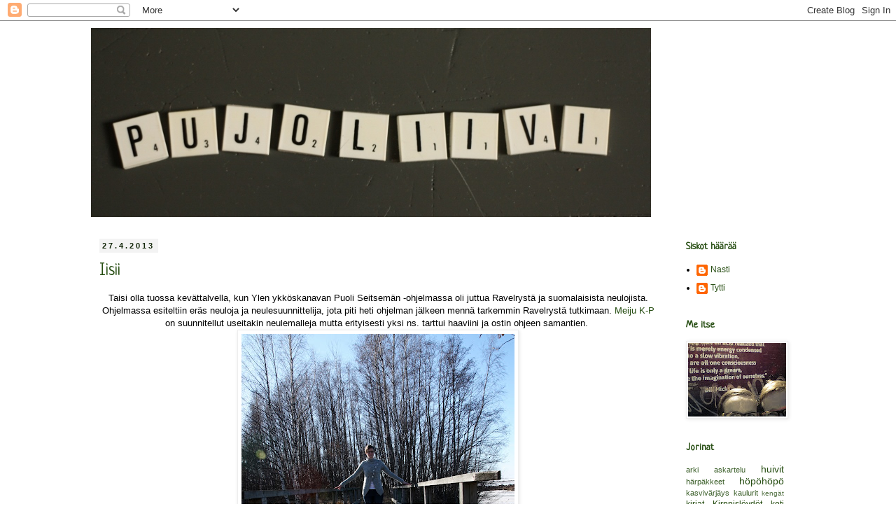

--- FILE ---
content_type: text/html; charset=UTF-8
request_url: https://pujoliivi.blogspot.com/2013/04/
body_size: 23400
content:
<!DOCTYPE html>
<html class='v2' dir='ltr' lang='fi'>
<head>
<link href='https://www.blogger.com/static/v1/widgets/335934321-css_bundle_v2.css' rel='stylesheet' type='text/css'/>
<meta content='width=1100' name='viewport'/>
<meta content='text/html; charset=UTF-8' http-equiv='Content-Type'/>
<meta content='blogger' name='generator'/>
<link href='https://pujoliivi.blogspot.com/favicon.ico' rel='icon' type='image/x-icon'/>
<link href='http://pujoliivi.blogspot.com/2013/04/' rel='canonical'/>
<link rel="alternate" type="application/atom+xml" title="Pujoliivi - Atom" href="https://pujoliivi.blogspot.com/feeds/posts/default" />
<link rel="alternate" type="application/rss+xml" title="Pujoliivi - RSS" href="https://pujoliivi.blogspot.com/feeds/posts/default?alt=rss" />
<link rel="service.post" type="application/atom+xml" title="Pujoliivi - Atom" href="https://www.blogger.com/feeds/8760430923890313653/posts/default" />
<!--Can't find substitution for tag [blog.ieCssRetrofitLinks]-->
<meta content='http://pujoliivi.blogspot.com/2013/04/' property='og:url'/>
<meta content='Pujoliivi' property='og:title'/>
<meta content='' property='og:description'/>
<title>Pujoliivi: huhtikuuta 2013</title>
<style type='text/css'>@font-face{font-family:'Neucha';font-style:normal;font-weight:400;font-display:swap;src:url(//fonts.gstatic.com/s/neucha/v18/q5uGsou0JOdh94bfuQltKRZUgbxR.woff2)format('woff2');unicode-range:U+0301,U+0400-045F,U+0490-0491,U+04B0-04B1,U+2116;}@font-face{font-family:'Neucha';font-style:normal;font-weight:400;font-display:swap;src:url(//fonts.gstatic.com/s/neucha/v18/q5uGsou0JOdh94bfvQltKRZUgQ.woff2)format('woff2');unicode-range:U+0000-00FF,U+0131,U+0152-0153,U+02BB-02BC,U+02C6,U+02DA,U+02DC,U+0304,U+0308,U+0329,U+2000-206F,U+20AC,U+2122,U+2191,U+2193,U+2212,U+2215,U+FEFF,U+FFFD;}</style>
<style id='page-skin-1' type='text/css'><!--
/*
-----------------------------------------------
Blogger Template Style
Name:     Simple
Designer: Blogger
URL:      www.blogger.com
----------------------------------------------- */
/* Content
----------------------------------------------- */
body {
font: normal normal 12px 'Trebuchet MS', Trebuchet, Verdana, sans-serif;
color: #000000;
background: #ffffff none repeat scroll top left;
padding: 0 0 0 0;
}
html body .region-inner {
min-width: 0;
max-width: 100%;
width: auto;
}
h2 {
font-size: 22px;
}
a:link {
text-decoration:none;
color: #274e13;
}
a:visited {
text-decoration:none;
color: #888888;
}
a:hover {
text-decoration:underline;
color: #e69138;
}
.body-fauxcolumn-outer .fauxcolumn-inner {
background: transparent none repeat scroll top left;
_background-image: none;
}
.body-fauxcolumn-outer .cap-top {
position: absolute;
z-index: 1;
height: 400px;
width: 100%;
}
.body-fauxcolumn-outer .cap-top .cap-left {
width: 100%;
background: transparent none repeat-x scroll top left;
_background-image: none;
}
.content-outer {
-moz-box-shadow: 0 0 0 rgba(0, 0, 0, .15);
-webkit-box-shadow: 0 0 0 rgba(0, 0, 0, .15);
-goog-ms-box-shadow: 0 0 0 #333333;
box-shadow: 0 0 0 rgba(0, 0, 0, .15);
margin-bottom: 1px;
}
.content-inner {
padding: 10px 40px;
}
.content-inner {
background-color: #ffffff;
}
/* Header
----------------------------------------------- */
.header-outer {
background: transparent none repeat-x scroll 0 -400px;
_background-image: none;
}
.Header h1 {
font: normal normal 40px 'Trebuchet MS',Trebuchet,Verdana,sans-serif;
color: #000000;
text-shadow: 0 0 0 rgba(0, 0, 0, .2);
}
.Header h1 a {
color: #000000;
}
.Header .description {
font-size: 18px;
color: #000000;
}
.header-inner .Header .titlewrapper {
padding: 22px 0;
}
.header-inner .Header .descriptionwrapper {
padding: 0 0;
}
/* Tabs
----------------------------------------------- */
.tabs-inner .section:first-child {
border-top: 0 solid #dddddd;
}
.tabs-inner .section:first-child ul {
margin-top: -1px;
border-top: 1px solid #dddddd;
border-left: 1px solid #dddddd;
border-right: 1px solid #dddddd;
}
.tabs-inner .widget ul {
background: transparent none repeat-x scroll 0 -800px;
_background-image: none;
border-bottom: 1px solid #dddddd;
margin-top: 0;
margin-left: -30px;
margin-right: -30px;
}
.tabs-inner .widget li a {
display: inline-block;
padding: .6em 1em;
font: normal normal 12px 'Trebuchet MS', Trebuchet, Verdana, sans-serif;
color: #000000;
border-left: 1px solid #ffffff;
border-right: 1px solid #dddddd;
}
.tabs-inner .widget li:first-child a {
border-left: none;
}
.tabs-inner .widget li.selected a, .tabs-inner .widget li a:hover {
color: #000000;
background-color: #eeeeee;
text-decoration: none;
}
/* Columns
----------------------------------------------- */
.main-outer {
border-top: 0 solid transparent;
}
.fauxcolumn-left-outer .fauxcolumn-inner {
border-right: 1px solid transparent;
}
.fauxcolumn-right-outer .fauxcolumn-inner {
border-left: 1px solid transparent;
}
/* Headings
----------------------------------------------- */
div.widget > h2,
div.widget h2.title {
margin: 0 0 1em 0;
font: normal bold 14px Neucha;
color: #274e13;
}
/* Widgets
----------------------------------------------- */
.widget .zippy {
color: #999999;
text-shadow: 2px 2px 1px rgba(0, 0, 0, .1);
}
.widget .popular-posts ul {
list-style: none;
}
/* Posts
----------------------------------------------- */
h2.date-header {
font: normal bold 11px Arial, Tahoma, Helvetica, FreeSans, sans-serif;
}
.date-header span {
background-color: #f3f3f3;
color: #132709;
padding: 0.4em;
letter-spacing: 3px;
margin: inherit;
}
.main-inner {
padding-top: 35px;
padding-bottom: 65px;
}
.main-inner .column-center-inner {
padding: 0 0;
}
.main-inner .column-center-inner .section {
margin: 0 1em;
}
.post {
margin: 0 0 45px 0;
}
h3.post-title, .comments h4 {
font: normal normal 24px Neucha;
margin: .75em 0 0;
}
.post-body {
font-size: 110%;
line-height: 1.4;
position: relative;
}
.post-body img, .post-body .tr-caption-container, .Profile img, .Image img,
.BlogList .item-thumbnail img {
padding: 2px;
background: #ffffff;
border: 1px solid #eeeeee;
-moz-box-shadow: 1px 1px 5px rgba(0, 0, 0, .1);
-webkit-box-shadow: 1px 1px 5px rgba(0, 0, 0, .1);
box-shadow: 1px 1px 5px rgba(0, 0, 0, .1);
}
.post-body img, .post-body .tr-caption-container {
padding: 5px;
}
.post-body .tr-caption-container {
color: #000000;
}
.post-body .tr-caption-container img {
padding: 0;
background: transparent;
border: none;
-moz-box-shadow: 0 0 0 rgba(0, 0, 0, .1);
-webkit-box-shadow: 0 0 0 rgba(0, 0, 0, .1);
box-shadow: 0 0 0 rgba(0, 0, 0, .1);
}
.post-header {
margin: 0 0 1.5em;
line-height: 1.6;
font-size: 90%;
}
.post-footer {
margin: 20px -2px 0;
padding: 5px 10px;
color: #666666;
background-color: #eeeeee;
border-bottom: 1px solid #eeeeee;
line-height: 1.6;
font-size: 90%;
}
#comments .comment-author {
padding-top: 1.5em;
border-top: 1px solid transparent;
background-position: 0 1.5em;
}
#comments .comment-author:first-child {
padding-top: 0;
border-top: none;
}
.avatar-image-container {
margin: .2em 0 0;
}
#comments .avatar-image-container img {
border: 1px solid #eeeeee;
}
/* Comments
----------------------------------------------- */
.comments .comments-content .icon.blog-author {
background-repeat: no-repeat;
background-image: url([data-uri]);
}
.comments .comments-content .loadmore a {
border-top: 1px solid #999999;
border-bottom: 1px solid #999999;
}
.comments .comment-thread.inline-thread {
background-color: #eeeeee;
}
.comments .continue {
border-top: 2px solid #999999;
}
/* Accents
---------------------------------------------- */
.section-columns td.columns-cell {
border-left: 1px solid transparent;
}
.blog-pager {
background: transparent url(//www.blogblog.com/1kt/simple/paging_dot.png) repeat-x scroll top center;
}
.blog-pager-older-link, .home-link,
.blog-pager-newer-link {
background-color: #ffffff;
padding: 5px;
}
.footer-outer {
border-top: 1px dashed #bbbbbb;
}
/* Mobile
----------------------------------------------- */
body.mobile  {
background-size: auto;
}
.mobile .body-fauxcolumn-outer {
background: transparent none repeat scroll top left;
}
.mobile .body-fauxcolumn-outer .cap-top {
background-size: 100% auto;
}
.mobile .content-outer {
-webkit-box-shadow: 0 0 3px rgba(0, 0, 0, .15);
box-shadow: 0 0 3px rgba(0, 0, 0, .15);
}
.mobile .tabs-inner .widget ul {
margin-left: 0;
margin-right: 0;
}
.mobile .post {
margin: 0;
}
.mobile .main-inner .column-center-inner .section {
margin: 0;
}
.mobile .date-header span {
padding: 0.1em 10px;
margin: 0 -10px;
}
.mobile h3.post-title {
margin: 0;
}
.mobile .blog-pager {
background: transparent none no-repeat scroll top center;
}
.mobile .footer-outer {
border-top: none;
}
.mobile .main-inner, .mobile .footer-inner {
background-color: #ffffff;
}
.mobile-index-contents {
color: #000000;
}
.mobile-link-button {
background-color: #274e13;
}
.mobile-link-button a:link, .mobile-link-button a:visited {
color: #ffffff;
}
.mobile .tabs-inner .section:first-child {
border-top: none;
}
.mobile .tabs-inner .PageList .widget-content {
background-color: #eeeeee;
color: #000000;
border-top: 1px solid #dddddd;
border-bottom: 1px solid #dddddd;
}
.mobile .tabs-inner .PageList .widget-content .pagelist-arrow {
border-left: 1px solid #dddddd;
}

--></style>
<style id='template-skin-1' type='text/css'><!--
body {
min-width: 1100px;
}
.content-outer, .content-fauxcolumn-outer, .region-inner {
min-width: 1100px;
max-width: 1100px;
_width: 1100px;
}
.main-inner .columns {
padding-left: 0px;
padding-right: 200px;
}
.main-inner .fauxcolumn-center-outer {
left: 0px;
right: 200px;
/* IE6 does not respect left and right together */
_width: expression(this.parentNode.offsetWidth -
parseInt("0px") -
parseInt("200px") + 'px');
}
.main-inner .fauxcolumn-left-outer {
width: 0px;
}
.main-inner .fauxcolumn-right-outer {
width: 200px;
}
.main-inner .column-left-outer {
width: 0px;
right: 100%;
margin-left: -0px;
}
.main-inner .column-right-outer {
width: 200px;
margin-right: -200px;
}
#layout {
min-width: 0;
}
#layout .content-outer {
min-width: 0;
width: 800px;
}
#layout .region-inner {
min-width: 0;
width: auto;
}
body#layout div.add_widget {
padding: 8px;
}
body#layout div.add_widget a {
margin-left: 32px;
}
--></style>
<link href='https://www.blogger.com/dyn-css/authorization.css?targetBlogID=8760430923890313653&amp;zx=e929929d-1371-41a4-a755-eb6f9a330036' media='none' onload='if(media!=&#39;all&#39;)media=&#39;all&#39;' rel='stylesheet'/><noscript><link href='https://www.blogger.com/dyn-css/authorization.css?targetBlogID=8760430923890313653&amp;zx=e929929d-1371-41a4-a755-eb6f9a330036' rel='stylesheet'/></noscript>
<meta name='google-adsense-platform-account' content='ca-host-pub-1556223355139109'/>
<meta name='google-adsense-platform-domain' content='blogspot.com'/>

</head>
<body class='loading variant-simplysimple'>
<div class='navbar section' id='navbar' name='Navigointipalkki'><div class='widget Navbar' data-version='1' id='Navbar1'><script type="text/javascript">
    function setAttributeOnload(object, attribute, val) {
      if(window.addEventListener) {
        window.addEventListener('load',
          function(){ object[attribute] = val; }, false);
      } else {
        window.attachEvent('onload', function(){ object[attribute] = val; });
      }
    }
  </script>
<div id="navbar-iframe-container"></div>
<script type="text/javascript" src="https://apis.google.com/js/platform.js"></script>
<script type="text/javascript">
      gapi.load("gapi.iframes:gapi.iframes.style.bubble", function() {
        if (gapi.iframes && gapi.iframes.getContext) {
          gapi.iframes.getContext().openChild({
              url: 'https://www.blogger.com/navbar/8760430923890313653?origin\x3dhttps://pujoliivi.blogspot.com',
              where: document.getElementById("navbar-iframe-container"),
              id: "navbar-iframe"
          });
        }
      });
    </script><script type="text/javascript">
(function() {
var script = document.createElement('script');
script.type = 'text/javascript';
script.src = '//pagead2.googlesyndication.com/pagead/js/google_top_exp.js';
var head = document.getElementsByTagName('head')[0];
if (head) {
head.appendChild(script);
}})();
</script>
</div></div>
<div class='body-fauxcolumns'>
<div class='fauxcolumn-outer body-fauxcolumn-outer'>
<div class='cap-top'>
<div class='cap-left'></div>
<div class='cap-right'></div>
</div>
<div class='fauxborder-left'>
<div class='fauxborder-right'></div>
<div class='fauxcolumn-inner'>
</div>
</div>
<div class='cap-bottom'>
<div class='cap-left'></div>
<div class='cap-right'></div>
</div>
</div>
</div>
<div class='content'>
<div class='content-fauxcolumns'>
<div class='fauxcolumn-outer content-fauxcolumn-outer'>
<div class='cap-top'>
<div class='cap-left'></div>
<div class='cap-right'></div>
</div>
<div class='fauxborder-left'>
<div class='fauxborder-right'></div>
<div class='fauxcolumn-inner'>
</div>
</div>
<div class='cap-bottom'>
<div class='cap-left'></div>
<div class='cap-right'></div>
</div>
</div>
</div>
<div class='content-outer'>
<div class='content-cap-top cap-top'>
<div class='cap-left'></div>
<div class='cap-right'></div>
</div>
<div class='fauxborder-left content-fauxborder-left'>
<div class='fauxborder-right content-fauxborder-right'></div>
<div class='content-inner'>
<header>
<div class='header-outer'>
<div class='header-cap-top cap-top'>
<div class='cap-left'></div>
<div class='cap-right'></div>
</div>
<div class='fauxborder-left header-fauxborder-left'>
<div class='fauxborder-right header-fauxborder-right'></div>
<div class='region-inner header-inner'>
<div class='header section' id='header' name='Otsikko'><div class='widget Header' data-version='1' id='Header1'>
<div id='header-inner'>
<a href='https://pujoliivi.blogspot.com/' style='display: block'>
<img alt='Pujoliivi' height='270px; ' id='Header1_headerimg' src='https://blogger.googleusercontent.com/img/b/R29vZ2xl/AVvXsEh_lMMfQRwO8hDxcBJNJsQZoBapS17v8Ny9cM8JeagUIDfGIZS22NJJ2XH-aJ0tF5JS-5yxMuPOMfa4wv0lQCtbFLvcUelsbjfBUNmxYnj-E8ygPZq0vQET1QZR15_4F-uRH2sb1pPKZpG9/s1600-r/aakkoset2+%2528800x270%2529.jpg' style='display: block' width='800px; '/>
</a>
</div>
</div></div>
</div>
</div>
<div class='header-cap-bottom cap-bottom'>
<div class='cap-left'></div>
<div class='cap-right'></div>
</div>
</div>
</header>
<div class='tabs-outer'>
<div class='tabs-cap-top cap-top'>
<div class='cap-left'></div>
<div class='cap-right'></div>
</div>
<div class='fauxborder-left tabs-fauxborder-left'>
<div class='fauxborder-right tabs-fauxborder-right'></div>
<div class='region-inner tabs-inner'>
<div class='tabs no-items section' id='crosscol' name='Kaikki sarakkeet'></div>
<div class='tabs no-items section' id='crosscol-overflow' name='Cross-Column 2'></div>
</div>
</div>
<div class='tabs-cap-bottom cap-bottom'>
<div class='cap-left'></div>
<div class='cap-right'></div>
</div>
</div>
<div class='main-outer'>
<div class='main-cap-top cap-top'>
<div class='cap-left'></div>
<div class='cap-right'></div>
</div>
<div class='fauxborder-left main-fauxborder-left'>
<div class='fauxborder-right main-fauxborder-right'></div>
<div class='region-inner main-inner'>
<div class='columns fauxcolumns'>
<div class='fauxcolumn-outer fauxcolumn-center-outer'>
<div class='cap-top'>
<div class='cap-left'></div>
<div class='cap-right'></div>
</div>
<div class='fauxborder-left'>
<div class='fauxborder-right'></div>
<div class='fauxcolumn-inner'>
</div>
</div>
<div class='cap-bottom'>
<div class='cap-left'></div>
<div class='cap-right'></div>
</div>
</div>
<div class='fauxcolumn-outer fauxcolumn-left-outer'>
<div class='cap-top'>
<div class='cap-left'></div>
<div class='cap-right'></div>
</div>
<div class='fauxborder-left'>
<div class='fauxborder-right'></div>
<div class='fauxcolumn-inner'>
</div>
</div>
<div class='cap-bottom'>
<div class='cap-left'></div>
<div class='cap-right'></div>
</div>
</div>
<div class='fauxcolumn-outer fauxcolumn-right-outer'>
<div class='cap-top'>
<div class='cap-left'></div>
<div class='cap-right'></div>
</div>
<div class='fauxborder-left'>
<div class='fauxborder-right'></div>
<div class='fauxcolumn-inner'>
</div>
</div>
<div class='cap-bottom'>
<div class='cap-left'></div>
<div class='cap-right'></div>
</div>
</div>
<!-- corrects IE6 width calculation -->
<div class='columns-inner'>
<div class='column-center-outer'>
<div class='column-center-inner'>
<div class='main section' id='main' name='Ensisijainen'><div class='widget Blog' data-version='1' id='Blog1'>
<div class='blog-posts hfeed'>

          <div class="date-outer">
        
<h2 class='date-header'><span>27.4.2013</span></h2>

          <div class="date-posts">
        
<div class='post-outer'>
<div class='post hentry uncustomized-post-template' itemprop='blogPost' itemscope='itemscope' itemtype='http://schema.org/BlogPosting'>
<meta content='https://blogger.googleusercontent.com/img/b/R29vZ2xl/AVvXsEgaw4ePCBn8PGxIr1juHyaJkrZUjMVnJObSr7CXxpzHoPLriayt4ERzvLYmkxgSpkdzfPwVYZKIohUdUlJCEIXr8tvfZHLkX0dd6_cDDnClPM47wUkhRQE6gfZW_AB8Kk9BLwRUerkj9Rb0/s400/iisi+039+(780x800).jpg' itemprop='image_url'/>
<meta content='8760430923890313653' itemprop='blogId'/>
<meta content='1620168322299725699' itemprop='postId'/>
<a name='1620168322299725699'></a>
<h3 class='post-title entry-title' itemprop='name'>
<a href='https://pujoliivi.blogspot.com/2013/04/iisii.html'>Iisii</a>
</h3>
<div class='post-header'>
<div class='post-header-line-1'></div>
</div>
<div class='post-body entry-content' id='post-body-1620168322299725699' itemprop='description articleBody'>
<div class="separator" style="clear: both; text-align: center;">
Taisi olla tuossa kevättalvella, kun Ylen ykköskanavan Puoli Seitsemän -ohjelmassa oli juttua&nbsp;Ravelrystä ja suomalaisista neulojista. Ohjelmassa esiteltiin eräs&nbsp;neuloja ja neulesuunnittelija,&nbsp;jota piti heti ohjelman jälkeen mennä tarkemmin Ravelrystä tutkimaan. <a href="http://www.ravelry.com/designers/meiju-k-p" target="_blank">Meiju K-P</a> on suunnitellut useitakin neulemalleja mutta erityisesti yksi ns. tarttui haaviini ja ostin ohjeen samantien.&nbsp;</div>
<div class="separator" style="clear: both; text-align: center;">
<a href="https://blogger.googleusercontent.com/img/b/R29vZ2xl/AVvXsEgaw4ePCBn8PGxIr1juHyaJkrZUjMVnJObSr7CXxpzHoPLriayt4ERzvLYmkxgSpkdzfPwVYZKIohUdUlJCEIXr8tvfZHLkX0dd6_cDDnClPM47wUkhRQE6gfZW_AB8Kk9BLwRUerkj9Rb0/s1600/iisi+039+(780x800).jpg" imageanchor="1" style="margin-left: 1em; margin-right: 1em;"><img border="0" height="400" src="https://blogger.googleusercontent.com/img/b/R29vZ2xl/AVvXsEgaw4ePCBn8PGxIr1juHyaJkrZUjMVnJObSr7CXxpzHoPLriayt4ERzvLYmkxgSpkdzfPwVYZKIohUdUlJCEIXr8tvfZHLkX0dd6_cDDnClPM47wUkhRQE6gfZW_AB8Kk9BLwRUerkj9Rb0/s400/iisi+039+(780x800).jpg" width="390" /></a></div>
Malli on nimeltään <a href="http://www.ravelry.com/patterns/library/easy-cardigan-2" target="_blank">Easy cardigan</a> ja nimensä mukaisesti se on aika iisi. Se neulotaan sivuittain olkapäältä helmaan ja sisältää helppoja peruspalmikoita. Hihat tehdään vähän niinkuin ala-asteella peukalot lapasiin, eli&nbsp;neulotaan hiha-aukon kohta&nbsp;apulangalla, siirretään nuo silmukat takaisin vasemmalle puikolle ja&nbsp;kun muu neule on valmis niin apulanka puretaan pois ja poimitaan silmukat hihoja varten. <br />
<div class="separator" style="clear: both; text-align: center;">
<a href="https://blogger.googleusercontent.com/img/b/R29vZ2xl/AVvXsEjZvJasrEcASKBkLWZDz6CxvON1uVZTYogfhEgH-DVLvKoYK4IEe8D5V7fZ0I6T8woP-9KZd60IOCp_2gJ5ilQSqvSLgxNPF78BncrlVUpDD2_bnVxqxLrV2PJIVGuupxBbvDJofFjDwrPg/s1600/iisi+024+(800x533).jpg" imageanchor="1" style="margin-left: 1em; margin-right: 1em;"><img border="0" height="266" src="https://blogger.googleusercontent.com/img/b/R29vZ2xl/AVvXsEjZvJasrEcASKBkLWZDz6CxvON1uVZTYogfhEgH-DVLvKoYK4IEe8D5V7fZ0I6T8woP-9KZd60IOCp_2gJ5ilQSqvSLgxNPF78BncrlVUpDD2_bnVxqxLrV2PJIVGuupxBbvDJofFjDwrPg/s400/iisi+024+(800x533).jpg" width="400" /></a></div>
Vaikeinta taitaa olla oikean koon valitseminen ja se, ettei neuleen mallia&nbsp;oikein hahmota keskeneräisenä eikä sitä pysty sovittamaan. Koossa tärkeintä taitaa olla, että tekee selän itselleen sopivan levyisenä ja sitähän pystyy mittamaan taikka vertaamaan sopivaan vaatteeseen. Etukappaleet menevät mukavasti päällekkäin, joten niissä ei sentti sinne taikka tänne taida haitata. <br />
<div class="separator" style="clear: both; text-align: center;">
<a href="https://blogger.googleusercontent.com/img/b/R29vZ2xl/AVvXsEiFM0enRWqLasNa0Ihsj1opucyWDoUeGWrvclRR7Q0fj55VKe1I0yUrW1tqtZE38LiLT2C3mkxKsDbHe5vxS3qCpoCw30stCajncabt_zdVpLqvUzkXJYuz4KwtRyygy0dBCAZtNFX4Ehcs/s1600/iisi+043+(533x800).jpg" imageanchor="1" style="margin-left: 1em; margin-right: 1em;"><img border="0" height="400" src="https://blogger.googleusercontent.com/img/b/R29vZ2xl/AVvXsEiFM0enRWqLasNa0Ihsj1opucyWDoUeGWrvclRR7Q0fj55VKe1I0yUrW1tqtZE38LiLT2C3mkxKsDbHe5vxS3qCpoCw30stCajncabt_zdVpLqvUzkXJYuz4KwtRyygy0dBCAZtNFX4Ehcs/s400/iisi+043+(533x800).jpg" width="266" /></a></div>
&nbsp;Napit kiinnitellään silleen sopivasti, että etukappale rypyttyy tasaisesti. Minun piti muutamaa nappia siirtääkin, koska etukappaleiden helmat olivat eri tasoilla. Mukavasti neule kuitenkin asettuu eikä näytä pahalta napit aukikaan.<br />
<br />
<div class="separator" style="clear: both; text-align: center;">
<a href="https://blogger.googleusercontent.com/img/b/R29vZ2xl/AVvXsEgxh9evYI7I1b1R6-7p9tH3BEwKSxjTjRIT3Qi7YLTvUCqIDO26QZeS-e0FLXyN-sq1xPBFo8JxHfKCPUlv9uuFaQqZIrq7dk-B-RirLvSz_hB5xfGYK_0Mvc-QAi8r8yHbqzgxgbOitGaI/s1600/iisi+050+(800x533).jpg" imageanchor="1" style="margin-left: 1em; margin-right: 1em;"><img border="0" height="266" src="https://blogger.googleusercontent.com/img/b/R29vZ2xl/AVvXsEgxh9evYI7I1b1R6-7p9tH3BEwKSxjTjRIT3Qi7YLTvUCqIDO26QZeS-e0FLXyN-sq1xPBFo8JxHfKCPUlv9uuFaQqZIrq7dk-B-RirLvSz_hB5xfGYK_0Mvc-QAi8r8yHbqzgxgbOitGaI/s400/iisi+050+(800x533).jpg" width="400" /></a></div>
<div style="text-align: center;">
<strong>Malli</strong>: <a href="http://www.ravelry.com/patterns/library/easy-cardigan-2" target="_blank">Easy cardigan by Meiju K-P</a></div>
<div style="text-align: center;">
<strong>Lanka</strong>: Drops Karisma, 550g</div>
<div style="text-align: center;">
<strong>Puikot</strong>: 3,5mm</div>
<div style="text-align: center;">
&nbsp;</div>
<div class="separator" style="clear: both; text-align: center;">
<a href="https://blogger.googleusercontent.com/img/b/R29vZ2xl/AVvXsEheqvJz1d7tXNlX1dl6XkeiEN1P7_LqgrcqG7VwzkqTvHaijKFcvXM9RHoPalb3zDN_hKVrD-SK_b9e_LU4I7zCsfPpn3fVWzpyIvGOjU6FjcwdC5hGscBSvvt54QYbRrl3bArjjLZ4sqwb/s1600/iisi+035+(637x800).jpg" imageanchor="1" style="margin-left: 1em; margin-right: 1em;"><img border="0" height="400" src="https://blogger.googleusercontent.com/img/b/R29vZ2xl/AVvXsEheqvJz1d7tXNlX1dl6XkeiEN1P7_LqgrcqG7VwzkqTvHaijKFcvXM9RHoPalb3zDN_hKVrD-SK_b9e_LU4I7zCsfPpn3fVWzpyIvGOjU6FjcwdC5hGscBSvvt54QYbRrl3bArjjLZ4sqwb/s400/iisi+035+(637x800).jpg" width="317" /></a></div>
Lopuksi vielä kuva laukusta, jonka ompelin ystävälleni hänen valitsemastaan Vallilan Kelohonka-kankaasta. Malli on sama A4-paperin kokoinen messenger, jonka tein aiemmin reisitaskuhousuista. Toimii näinkin!
<div style='clear: both;'></div>
</div>
<div class='post-footer'>
<div class='post-footer-line post-footer-line-1'>
<span class='post-author vcard'>
Lähettänyt
<span class='fn' itemprop='author' itemscope='itemscope' itemtype='http://schema.org/Person'>
<meta content='https://www.blogger.com/profile/10624056286518519095' itemprop='url'/>
<a class='g-profile' href='https://www.blogger.com/profile/10624056286518519095' rel='author' title='author profile'>
<span itemprop='name'>Nasti</span>
</a>
</span>
</span>
<span class='post-timestamp'>
klo
<meta content='http://pujoliivi.blogspot.com/2013/04/iisii.html' itemprop='url'/>
<a class='timestamp-link' href='https://pujoliivi.blogspot.com/2013/04/iisii.html' rel='bookmark' title='permanent link'><abbr class='published' itemprop='datePublished' title='2013-04-27T20:00:00+03:00'>20.00</abbr></a>
</span>
<span class='post-comment-link'>
<a class='comment-link' href='https://www.blogger.com/comment/fullpage/post/8760430923890313653/1620168322299725699' onclick=''>
12 kommenttia:
  </a>
</span>
<span class='post-icons'>
<span class='item-control blog-admin pid-620048701'>
<a href='https://www.blogger.com/post-edit.g?blogID=8760430923890313653&postID=1620168322299725699&from=pencil' title='Muokkaa tekstiä'>
<img alt='' class='icon-action' height='18' src='https://resources.blogblog.com/img/icon18_edit_allbkg.gif' width='18'/>
</a>
</span>
</span>
<div class='post-share-buttons goog-inline-block'>
</div>
</div>
<div class='post-footer-line post-footer-line-2'>
<span class='post-labels'>
Tunnisteet:
<a href='https://pujoliivi.blogspot.com/search/label/Nasti' rel='tag'>Nasti</a>,
<a href='https://pujoliivi.blogspot.com/search/label/neuletakit' rel='tag'>neuletakit</a>,
<a href='https://pujoliivi.blogspot.com/search/label/ompelukset' rel='tag'>ompelukset</a>,
<a href='https://pujoliivi.blogspot.com/search/label/valmiit%202013' rel='tag'>valmiit 2013</a>
</span>
</div>
<div class='post-footer-line post-footer-line-3'>
<span class='post-location'>
</span>
</div>
</div>
</div>
</div>

          </div></div>
        

          <div class="date-outer">
        
<h2 class='date-header'><span>21.4.2013</span></h2>

          <div class="date-posts">
        
<div class='post-outer'>
<div class='post hentry uncustomized-post-template' itemprop='blogPost' itemscope='itemscope' itemtype='http://schema.org/BlogPosting'>
<meta content='https://blogger.googleusercontent.com/img/b/R29vZ2xl/AVvXsEg_-2mUuBAlOa_EN9Iz-cTFjHCSI3qfWNs11mv6qciaESE5CHFaiRVFVQJ94oHLxGXWdXfKpAJMiK-CiXlMwTECGAxKBrNqYKR4lk9jP_49K0wwsLo1fhk0hrneOGymK1hHKB9s1U_2rYUy/s400/kitara1.jpg' itemprop='image_url'/>
<meta content='8760430923890313653' itemprop='blogId'/>
<meta content='2082904843134596135' itemprop='postId'/>
<a name='2082904843134596135'></a>
<h3 class='post-title entry-title' itemprop='name'>
<a href='https://pujoliivi.blogspot.com/2013/04/sikarin-tuoksua.html'>Sikarin tuoksua</a>
</h3>
<div class='post-header'>
<div class='post-header-line-1'></div>
</div>
<div class='post-body entry-content' id='post-body-2082904843134596135' itemprop='description articleBody'>
Huusholliimme on pikkuhiljaa kertynyt vino pino sikarilaatikoita. Ei meillä suinkaan ole ruvettu sauhuttelemaan, vaan laatikot ovat tulleet muihin tarkoituksiin. Alussa niitä tuli varmaakin ihan siksi, että ne ovat kauniita ja niissä on hyvä jemmata kaikenlaista pientä. Sitten musiikki- ja soitin-orientoitunut siippa alkoi rakentaa niistä kitaroita. Se onkin varsin kiehtova maailma, tuo kitaranrakennus. Ei minulla ollut aiemmin mitään käsitystä, mistä kaikesta voi rakentaa kitaran, sikarilaatikoiden lisäksi.<br />
<br />
<div class="separator" style="clear: both; text-align: center;">
<a href="https://blogger.googleusercontent.com/img/b/R29vZ2xl/AVvXsEg_-2mUuBAlOa_EN9Iz-cTFjHCSI3qfWNs11mv6qciaESE5CHFaiRVFVQJ94oHLxGXWdXfKpAJMiK-CiXlMwTECGAxKBrNqYKR4lk9jP_49K0wwsLo1fhk0hrneOGymK1hHKB9s1U_2rYUy/s1600/kitara1.jpg" imageanchor="1" style="margin-left: 1em; margin-right: 1em;"><img border="0" height="266" src="https://blogger.googleusercontent.com/img/b/R29vZ2xl/AVvXsEg_-2mUuBAlOa_EN9Iz-cTFjHCSI3qfWNs11mv6qciaESE5CHFaiRVFVQJ94oHLxGXWdXfKpAJMiK-CiXlMwTECGAxKBrNqYKR4lk9jP_49K0wwsLo1fhk0hrneOGymK1hHKB9s1U_2rYUy/s400/kitara1.jpg" width="400" /></a></div>
<br />
Tässä kuvassa sikarilaatikkokitaran lisäksi tarjoilulautasesta tehty soitin.<br />
<br />
<div class="separator" style="clear: both; text-align: center;">
<a href="https://blogger.googleusercontent.com/img/b/R29vZ2xl/AVvXsEiUZPbhr6i7-DaXYxhvnFF-peTSgW-k_R2McP_b4cUn24JPMQSEcTjnSOuzB4O42d3tBTONDgX0O-iIhQcG5VkxeEHnBgC9CE3CzzYBeqKiSyKnFnCTvZpBtdf2K-WI6gJ7Q9ny1Zct-2m8/s1600/kitara2.jpg" imageanchor="1" style="margin-left: 1em; margin-right: 1em;"><img border="0" height="266" src="https://blogger.googleusercontent.com/img/b/R29vZ2xl/AVvXsEiUZPbhr6i7-DaXYxhvnFF-peTSgW-k_R2McP_b4cUn24JPMQSEcTjnSOuzB4O42d3tBTONDgX0O-iIhQcG5VkxeEHnBgC9CE3CzzYBeqKiSyKnFnCTvZpBtdf2K-WI6gJ7Q9ny1Zct-2m8/s400/kitara2.jpg" width="400" /></a></div>
<br />
Olen julmasti ominut kauneimmat laatikot omiin tarkoituksiini. Vai mitä sanotte näistä? Te-Amot soveltuvat erinomaisesti ympäriinsä ajelehtivan pikkusälän säilömiseen.<br />
<br />
<div class="separator" style="clear: both; text-align: center;">
<a href="https://blogger.googleusercontent.com/img/b/R29vZ2xl/AVvXsEhwRVt14llfSHZ62cPxHLUCN2hhsgmRFqqnVxP5OzlO5aIku3sRo3It7ms6Ok8RDKgJF4MUJ2coQD4uyND3s_7-zITh3xaPn6kpgo4cFxGYWp12T41-lZZyI3n8v8Fv-QsutcXk13emtR7v/s1600/teamo2.jpg" style="margin-left: 1em; margin-right: 1em;"><img border="0" height="280" src="https://blogger.googleusercontent.com/img/b/R29vZ2xl/AVvXsEhwRVt14llfSHZ62cPxHLUCN2hhsgmRFqqnVxP5OzlO5aIku3sRo3It7ms6Ok8RDKgJF4MUJ2coQD4uyND3s_7-zITh3xaPn6kpgo4cFxGYWp12T41-lZZyI3n8v8Fv-QsutcXk13emtR7v/s400/teamo2.jpg" width="400" /></a></div>
<br />
<br />
<div class="separator" style="clear: both; text-align: center;">
<a href="https://blogger.googleusercontent.com/img/b/R29vZ2xl/AVvXsEgTNpVxlyLv6IYlok3PCEmBQm4uqPpr9pOp0eBiSQH6wYbiF_nZ7iSyy7rA0tibi2pRlCnepNtpsrGodIPlCslAqqth_tOKhr6WzOYgf9Vizz_3g0sScHBZeOdv6My0eZlD6ctHNCvwlQDu/s1600/teamo1.jpg" style="margin-left: 1em; margin-right: 1em;"><img border="0" height="266" src="https://blogger.googleusercontent.com/img/b/R29vZ2xl/AVvXsEgTNpVxlyLv6IYlok3PCEmBQm4uqPpr9pOp0eBiSQH6wYbiF_nZ7iSyy7rA0tibi2pRlCnepNtpsrGodIPlCslAqqth_tOKhr6WzOYgf9Vizz_3g0sScHBZeOdv6My0eZlD6ctHNCvwlQDu/s400/teamo1.jpg" width="400" /></a></div>
<br />
<br />
Toki rasioita voi käyttää klassisesti korurasiana. Tässä perinteisen kauniissa sikarilaatikossa säilötään siipan tekemiä kierrätysrannekoruja, joiden materiaalina on käytetty käytöstä poistettua kierrejohtoa sekä bensaletkua. <br />
<br />
<div class="separator" style="clear: both; text-align: center;">
<a href="https://blogger.googleusercontent.com/img/b/R29vZ2xl/AVvXsEgILMTb5TMdegGgMEhhamI-BOT88hXpQ-Es7QbOJeFbcGtmGRIBb_xi5KYSi7WxYDOPqwIlV45KbTBOipFaFj66Bp489vb892A8DSJoOceU7TO9NfIxO4wIze3HHSIg1eOvTRXWwKdqfusa/s1600/korurasia.jpg" imageanchor="1" style="margin-left: 1em; margin-right: 1em;"><img border="0" height="400" src="https://blogger.googleusercontent.com/img/b/R29vZ2xl/AVvXsEgILMTb5TMdegGgMEhhamI-BOT88hXpQ-Es7QbOJeFbcGtmGRIBb_xi5KYSi7WxYDOPqwIlV45KbTBOipFaFj66Bp489vb892A8DSJoOceU7TO9NfIxO4wIze3HHSIg1eOvTRXWwKdqfusa/s400/korurasia.jpg" width="263" /></a></div>
<br />
<br />
Sitä minä vaan ihmettelen, miksi sikarilaatikoihin (ja tupakkiaskeihin ilmeisesti myös) lätkäistyt varoitustarrat ovat niin virallisia ja tylsiä. <i>Tupakointi vaarantaa terveytesi? </i>Jep-jep.<i> Tupakointi voi aiheuttaa hitaan ja tuskallisen kuoleman?</i> Tässä on jo yritystä, mutta tupakointiuraansa aloittelevaa yleismaailmalliset varoitukset eivät hetkauta suuntaan tai toiseen. Jos varoitukset olisivat enemmän kytketty arkeen, niillä voisi olla enemmän tehoa. Vai miltä kuulostaisi <i>Tupakointi pierettää</i> <i>/ Tupakoijan hampaat putoavat / Tupakointiin käyttämälläsi rahalla saisit xx litraa bensaa</i> ? Tosin en tiedä onko kahdella ensin mainitulla jutulla ja tupakoinnilla mitään yhteyttä keskenään, mutta tulipahan vaan mieleen.<br />
<br />
PS. <a href="http://pujoliivinylijaama.blogspot.fi/" target="_blank">Pujoliivin ylijäämää</a> on taas päivitetty.
<div style='clear: both;'></div>
</div>
<div class='post-footer'>
<div class='post-footer-line post-footer-line-1'>
<span class='post-author vcard'>
Lähettänyt
<span class='fn' itemprop='author' itemscope='itemscope' itemtype='http://schema.org/Person'>
<meta content='https://www.blogger.com/profile/07576459323951201238' itemprop='url'/>
<a class='g-profile' href='https://www.blogger.com/profile/07576459323951201238' rel='author' title='author profile'>
<span itemprop='name'>Tytti</span>
</a>
</span>
</span>
<span class='post-timestamp'>
klo
<meta content='http://pujoliivi.blogspot.com/2013/04/sikarin-tuoksua.html' itemprop='url'/>
<a class='timestamp-link' href='https://pujoliivi.blogspot.com/2013/04/sikarin-tuoksua.html' rel='bookmark' title='permanent link'><abbr class='published' itemprop='datePublished' title='2013-04-21T16:40:00+03:00'>16.40</abbr></a>
</span>
<span class='post-comment-link'>
<a class='comment-link' href='https://www.blogger.com/comment/fullpage/post/8760430923890313653/2082904843134596135' onclick=''>
3 kommenttia:
  </a>
</span>
<span class='post-icons'>
<span class='item-control blog-admin pid-1383427988'>
<a href='https://www.blogger.com/post-edit.g?blogID=8760430923890313653&postID=2082904843134596135&from=pencil' title='Muokkaa tekstiä'>
<img alt='' class='icon-action' height='18' src='https://resources.blogblog.com/img/icon18_edit_allbkg.gif' width='18'/>
</a>
</span>
</span>
<div class='post-share-buttons goog-inline-block'>
</div>
</div>
<div class='post-footer-line post-footer-line-2'>
<span class='post-labels'>
Tunnisteet:
<a href='https://pujoliivi.blogspot.com/search/label/askartelu' rel='tag'>askartelu</a>,
<a href='https://pujoliivi.blogspot.com/search/label/koti' rel='tag'>koti</a>,
<a href='https://pujoliivi.blogspot.com/search/label/Tytti' rel='tag'>Tytti</a>
</span>
</div>
<div class='post-footer-line post-footer-line-3'>
<span class='post-location'>
</span>
</div>
</div>
</div>
</div>

          </div></div>
        

          <div class="date-outer">
        
<h2 class='date-header'><span>13.4.2013</span></h2>

          <div class="date-posts">
        
<div class='post-outer'>
<div class='post hentry uncustomized-post-template' itemprop='blogPost' itemscope='itemscope' itemtype='http://schema.org/BlogPosting'>
<meta content='https://blogger.googleusercontent.com/img/b/R29vZ2xl/AVvXsEgonmqjO2QWCZsr9I14T6w53X9pnnwzLc9_TJoHlORlsYJV7TpoSYaJN19XsJfFYdJ8EM2_grfiqMwPPBYQSExtD5PoKTModFdiomsC9SepowBQbMbfyEq9Y4GDqQM_dOvbr6MDnbJuAYF7/s400/kaikenlaista+062+(800x533).jpg' itemprop='image_url'/>
<meta content='8760430923890313653' itemprop='blogId'/>
<meta content='6122331458374148363' itemprop='postId'/>
<a name='6122331458374148363'></a>
<h3 class='post-title entry-title' itemprop='name'>
<a href='https://pujoliivi.blogspot.com/2013/04/affenat.html'>Affenat</a>
</h3>
<div class='post-header'>
<div class='post-header-line-1'></div>
</div>
<div class='post-body entry-content' id='post-body-6122331458374148363' itemprop='description articleBody'>
<div class="separator" style="clear: both; text-align: center;">
Alpo on ollut tänä&nbsp;keväänä tyytyväinen. Pilkkisaalista on tullut sen verran, että kissalle taitaa kasvaa kohta evät. Toivottavasti ei, ainakaan näin muhkeita mitä tänään affenoita keittäessäni kattilasta näkyi. Sen verran tuoretta tavaraa oli kyseessä, että melkein voisin vannoa&nbsp;kalojen uineen ympyrää vielä kuvanottohetkelläkin...</div>
<div class="separator" style="clear: both; text-align: center;">
<a href="https://blogger.googleusercontent.com/img/b/R29vZ2xl/AVvXsEgonmqjO2QWCZsr9I14T6w53X9pnnwzLc9_TJoHlORlsYJV7TpoSYaJN19XsJfFYdJ8EM2_grfiqMwPPBYQSExtD5PoKTModFdiomsC9SepowBQbMbfyEq9Y4GDqQM_dOvbr6MDnbJuAYF7/s1600/kaikenlaista+062+(800x533).jpg" imageanchor="1" style="margin-left: 1em; margin-right: 1em;"><img border="0" height="266" src="https://blogger.googleusercontent.com/img/b/R29vZ2xl/AVvXsEgonmqjO2QWCZsr9I14T6w53X9pnnwzLc9_TJoHlORlsYJV7TpoSYaJN19XsJfFYdJ8EM2_grfiqMwPPBYQSExtD5PoKTModFdiomsC9SepowBQbMbfyEq9Y4GDqQM_dOvbr6MDnbJuAYF7/s400/kaikenlaista+062+(800x533).jpg" width="400" /></a></div>
<br />
<div class="separator" style="clear: both; text-align: center;">
<a href="https://blogger.googleusercontent.com/img/b/R29vZ2xl/AVvXsEj2cYTt654P6tcBfY1FECp7MV4rK2c6vz4CIb098Rl7djrOPywKsUN8QDhWj4v_q6_Oft1DtSQbeufWxgLHKdT46AwZnUE7gNeuKoqhE2DDKHfFYpZ8AF5qK6CMzOOjhiPeJeuf_ypVO7JK/s1600/kaikenlaista+006+(800x533).jpg" imageanchor="1" style="margin-left: 1em; margin-right: 1em;"><img border="0" height="266" src="https://blogger.googleusercontent.com/img/b/R29vZ2xl/AVvXsEj2cYTt654P6tcBfY1FECp7MV4rK2c6vz4CIb098Rl7djrOPywKsUN8QDhWj4v_q6_Oft1DtSQbeufWxgLHKdT46AwZnUE7gNeuKoqhE2DDKHfFYpZ8AF5qK6CMzOOjhiPeJeuf_ypVO7JK/s400/kaikenlaista+006+(800x533).jpg" width="400" /></a></div>
Tyytyväinen on emäntäkin. Kerrankin satuin olemaan oikeassa paikassa oikeaan aikaan, sillä sain elämäni ensimmäisen vyyhdin Wollmeisea ja vielä siinä kauneimmassa mahdollisessa värissä. Ensituntuma lankaan oli yllättävän puuvillainen, vaikka se on 80% merinovillaa ja 20% nylonia. Osaako joku lankaan paremmin vihkiytynyt selittää tuota puuvillan tuntua? Langan mitä mehevintä vihreää väriä oli hankala saada kuviin taltioitua mutta onneksi Alpo suostui jälleen poseeraushommiin, joten kuvat on vihreän väärästä sävystä huolimatta kauniita :)<br />
<div class="separator" style="clear: both; text-align: center;">
<a href="https://blogger.googleusercontent.com/img/b/R29vZ2xl/AVvXsEgxq7TWNT_cJNFE168fwucSHrwH7CYrx3HEPWLqqVSTDIdFKDXUyH7yFT03SB-2Rn-psEOgv-X1ESogLI1a2zMc8Pc20gsbHOf3xiMVq209Hvc9PjvRzgKpudJXEf2TF0RetcjqAhyphenhypheneY6_c/s1600/kaikenlaista+015+(533x800).jpg" imageanchor="1" style="margin-left: 1em; margin-right: 1em;"><img border="0" height="400" src="https://blogger.googleusercontent.com/img/b/R29vZ2xl/AVvXsEgxq7TWNT_cJNFE168fwucSHrwH7CYrx3HEPWLqqVSTDIdFKDXUyH7yFT03SB-2Rn-psEOgv-X1ESogLI1a2zMc8Pc20gsbHOf3xiMVq209Hvc9PjvRzgKpudJXEf2TF0RetcjqAhyphenhypheneY6_c/s400/kaikenlaista+015+(533x800).jpg" width="266" /></a></div>
&nbsp;Sukat tuosta langasta tahdoin tehdä, mutta sen verran yksinkertaisen mallin että lanka pääsee loistamaan. Malliksi valitsin Nancy Bushin Conwy-sukat, joissa on kapoisia palmikoita. Sukista tuli todella istuvat, mutta ainut ongelma onkin se, että missä raaskin näit käyttää?<br />
<div class="separator" style="clear: both; text-align: center;">
<a href="https://blogger.googleusercontent.com/img/b/R29vZ2xl/AVvXsEi50oCDHcO_ZcsMUvp1NRys6grVSO9D6lPzmxFnMOi1AIr6C8tAwv3PKUAZRU_ucnUq9ZqP13qXdq7ZONdtKh9K6UyvIJHu9qaqTA2TOdfMNN4GwRPWJyifgCYmkAtcIBhrRVh7vbsGi3do/s1600/kaikenlaista+023+(800x533).jpg" imageanchor="1" style="margin-left: 1em; margin-right: 1em;"><img border="0" height="266" src="https://blogger.googleusercontent.com/img/b/R29vZ2xl/AVvXsEi50oCDHcO_ZcsMUvp1NRys6grVSO9D6lPzmxFnMOi1AIr6C8tAwv3PKUAZRU_ucnUq9ZqP13qXdq7ZONdtKh9K6UyvIJHu9qaqTA2TOdfMNN4GwRPWJyifgCYmkAtcIBhrRVh7vbsGi3do/s400/kaikenlaista+023+(800x533).jpg" width="400" /></a></div>
<div style="text-align: center;">
<strong>Malli</strong>: <a href="http://www.ravelry.com/patterns/library/conwy" target="_blank">Conwy by Nancy Bush</a></div>
<div style="text-align: center;">
<strong>Lanka:</strong> Wollmeise Sockenwolle 80/20 Twin</div>
<div style="text-align: center;">
<strong>Puikot:</strong> 2,25mm</div>
<br />
<div class="separator" style="clear: both; text-align: center;">
<a href="https://blogger.googleusercontent.com/img/b/R29vZ2xl/AVvXsEgYDnQdqjO_uxB1skOhmmhY1KtsI3NDNMzZoegyZkpy2YA5IxhqIa1398O3qNm-gdBVE4Ud2xtLs2w4w6PYIivF4EScq0BZVKqkea-kOZdvLrn15QNnU9p3CGWbpktnRklDzPTpnZPeZY8V/s1600/kaikenlaista+027+(533x800).jpg" imageanchor="1" style="margin-left: 1em; margin-right: 1em;"><img border="0" height="400" src="https://blogger.googleusercontent.com/img/b/R29vZ2xl/AVvXsEgYDnQdqjO_uxB1skOhmmhY1KtsI3NDNMzZoegyZkpy2YA5IxhqIa1398O3qNm-gdBVE4Ud2xtLs2w4w6PYIivF4EScq0BZVKqkea-kOZdvLrn15QNnU9p3CGWbpktnRklDzPTpnZPeZY8V/s400/kaikenlaista+027+(533x800).jpg" width="266" /></a></div>
<br />
<div style='clear: both;'></div>
</div>
<div class='post-footer'>
<div class='post-footer-line post-footer-line-1'>
<span class='post-author vcard'>
Lähettänyt
<span class='fn' itemprop='author' itemscope='itemscope' itemtype='http://schema.org/Person'>
<meta content='https://www.blogger.com/profile/10624056286518519095' itemprop='url'/>
<a class='g-profile' href='https://www.blogger.com/profile/10624056286518519095' rel='author' title='author profile'>
<span itemprop='name'>Nasti</span>
</a>
</span>
</span>
<span class='post-timestamp'>
klo
<meta content='http://pujoliivi.blogspot.com/2013/04/affenat.html' itemprop='url'/>
<a class='timestamp-link' href='https://pujoliivi.blogspot.com/2013/04/affenat.html' rel='bookmark' title='permanent link'><abbr class='published' itemprop='datePublished' title='2013-04-13T19:23:00+03:00'>19.23</abbr></a>
</span>
<span class='post-comment-link'>
<a class='comment-link' href='https://www.blogger.com/comment/fullpage/post/8760430923890313653/6122331458374148363' onclick=''>
4 kommenttia:
  </a>
</span>
<span class='post-icons'>
<span class='item-control blog-admin pid-620048701'>
<a href='https://www.blogger.com/post-edit.g?blogID=8760430923890313653&postID=6122331458374148363&from=pencil' title='Muokkaa tekstiä'>
<img alt='' class='icon-action' height='18' src='https://resources.blogblog.com/img/icon18_edit_allbkg.gif' width='18'/>
</a>
</span>
</span>
<div class='post-share-buttons goog-inline-block'>
</div>
</div>
<div class='post-footer-line post-footer-line-2'>
<span class='post-labels'>
Tunnisteet:
<a href='https://pujoliivi.blogspot.com/search/label/Nasti' rel='tag'>Nasti</a>,
<a href='https://pujoliivi.blogspot.com/search/label/sukat' rel='tag'>sukat</a>,
<a href='https://pujoliivi.blogspot.com/search/label/valmiit%202013' rel='tag'>valmiit 2013</a>
</span>
</div>
<div class='post-footer-line post-footer-line-3'>
<span class='post-location'>
</span>
</div>
</div>
</div>
</div>

          </div></div>
        

          <div class="date-outer">
        
<h2 class='date-header'><span>10.4.2013</span></h2>

          <div class="date-posts">
        
<div class='post-outer'>
<div class='post hentry uncustomized-post-template' itemprop='blogPost' itemscope='itemscope' itemtype='http://schema.org/BlogPosting'>
<meta content='https://blogger.googleusercontent.com/img/b/R29vZ2xl/AVvXsEhhz-zRr38W-2qNqlkwKmnbD_16YQIZlk_pllHhEgl1DnfnTy3CypQRathXpK0qE-ZAi8R0XI3IUit6fJ38gvwfM3vpkSOBbvZBT4aWSv5ANeHBqK7qVNz2gcQfzbQp9A3B-xydU8VLJevU/s400/kev%C3%A4tt%C3%A4+006+(800x533).jpg' itemprop='image_url'/>
<meta content='8760430923890313653' itemprop='blogId'/>
<meta content='5308166387301161843' itemprop='postId'/>
<a name='5308166387301161843'></a>
<h3 class='post-title entry-title' itemprop='name'>
<a href='https://pujoliivi.blogspot.com/2013/04/ylimaaraiset-kiertoon.html'>Ylimääräiset kiertoon!</a>
</h3>
<div class='post-header'>
<div class='post-header-line-1'></div>
</div>
<div class='post-body entry-content' id='post-body-5308166387301161843' itemprop='description articleBody'>
Semmoista tulin vain kertomaan, että päätimme kokeilla blogikirppiksen pitoa. Pujoliivin ylijäämään pääset joko <a href="http://pujoliivinylijaama.blogspot.fi/" target="_blank">tästä linkistä</a> tai sitten tuolta blogin sivupalkista. Myyntiin tulee enimmäkseen käsityöaiheisia tarvikkeita ja kirjoja&nbsp;tai valmiita tuotoksia, kenties astioita ja vaatteitakin. Käykääpä tutustumassa!<br />
<div class="separator" style="clear: both; text-align: center;">
<a href="https://blogger.googleusercontent.com/img/b/R29vZ2xl/AVvXsEhhz-zRr38W-2qNqlkwKmnbD_16YQIZlk_pllHhEgl1DnfnTy3CypQRathXpK0qE-ZAi8R0XI3IUit6fJ38gvwfM3vpkSOBbvZBT4aWSv5ANeHBqK7qVNz2gcQfzbQp9A3B-xydU8VLJevU/s1600/kev%C3%A4tt%C3%A4+006+(800x533).jpg" imageanchor="1" style="margin-left: 1em; margin-right: 1em;"><img border="0" height="266" src="https://blogger.googleusercontent.com/img/b/R29vZ2xl/AVvXsEhhz-zRr38W-2qNqlkwKmnbD_16YQIZlk_pllHhEgl1DnfnTy3CypQRathXpK0qE-ZAi8R0XI3IUit6fJ38gvwfM3vpkSOBbvZBT4aWSv5ANeHBqK7qVNz2gcQfzbQp9A3B-xydU8VLJevU/s400/kev%C3%A4tt%C3%A4+006+(800x533).jpg" width="400" /></a></div>
<div class="separator" style="clear: both; text-align: center;">
<em>Me emme ole myytävänä! </em></div>
<div class="separator" style="clear: both; text-align: center;">
<em>(Paitsi jos teillä on paremmat ruokatarjoilut niin voitais harkita)</em></div>
<div style='clear: both;'></div>
</div>
<div class='post-footer'>
<div class='post-footer-line post-footer-line-1'>
<span class='post-author vcard'>
Lähettänyt
<span class='fn' itemprop='author' itemscope='itemscope' itemtype='http://schema.org/Person'>
<meta content='https://www.blogger.com/profile/10624056286518519095' itemprop='url'/>
<a class='g-profile' href='https://www.blogger.com/profile/10624056286518519095' rel='author' title='author profile'>
<span itemprop='name'>Nasti</span>
</a>
</span>
</span>
<span class='post-timestamp'>
klo
<meta content='http://pujoliivi.blogspot.com/2013/04/ylimaaraiset-kiertoon.html' itemprop='url'/>
<a class='timestamp-link' href='https://pujoliivi.blogspot.com/2013/04/ylimaaraiset-kiertoon.html' rel='bookmark' title='permanent link'><abbr class='published' itemprop='datePublished' title='2013-04-10T18:58:00+03:00'>18.58</abbr></a>
</span>
<span class='post-comment-link'>
<a class='comment-link' href='https://www.blogger.com/comment/fullpage/post/8760430923890313653/5308166387301161843' onclick=''>
3 kommenttia:
  </a>
</span>
<span class='post-icons'>
<span class='item-control blog-admin pid-620048701'>
<a href='https://www.blogger.com/post-edit.g?blogID=8760430923890313653&postID=5308166387301161843&from=pencil' title='Muokkaa tekstiä'>
<img alt='' class='icon-action' height='18' src='https://resources.blogblog.com/img/icon18_edit_allbkg.gif' width='18'/>
</a>
</span>
</span>
<div class='post-share-buttons goog-inline-block'>
</div>
</div>
<div class='post-footer-line post-footer-line-2'>
<span class='post-labels'>
Tunnisteet:
<a href='https://pujoliivi.blogspot.com/search/label/Nasti' rel='tag'>Nasti</a>,
<a href='https://pujoliivi.blogspot.com/search/label/Tytti' rel='tag'>Tytti</a>
</span>
</div>
<div class='post-footer-line post-footer-line-3'>
<span class='post-location'>
</span>
</div>
</div>
</div>
</div>

          </div></div>
        

          <div class="date-outer">
        
<h2 class='date-header'><span>4.4.2013</span></h2>

          <div class="date-posts">
        
<div class='post-outer'>
<div class='post hentry uncustomized-post-template' itemprop='blogPost' itemscope='itemscope' itemtype='http://schema.org/BlogPosting'>
<meta content='https://blogger.googleusercontent.com/img/b/R29vZ2xl/AVvXsEhST84_07dQbQ7cH0Fglh9gtCpmH-5bhFfkWRffZUK1qNJ5i_-apw2m6n08lT01346ilzwVQJX54H-CcMoP6XZmJaY4TWt7M3sd3snRFPUmR2VRXhDojtWynC-aTYmzoquMuEPQQ2I6bR21/s400/tweedi+034+(533x800).jpg' itemprop='image_url'/>
<meta content='8760430923890313653' itemprop='blogId'/>
<meta content='6288787173741849250' itemprop='postId'/>
<a name='6288787173741849250'></a>
<h3 class='post-title entry-title' itemprop='name'>
<a href='https://pujoliivi.blogspot.com/2013/04/camouflage.html'>Camouflage</a>
</h3>
<div class='post-header'>
<div class='post-header-line-1'></div>
</div>
<div class='post-body entry-content' id='post-body-6288787173741849250' itemprop='description articleBody'>
<div class="separator" style="clear: both; text-align: center;">
Laskin tuossa neulepuserot, jotka olen tehnyt miehelleni. Niitä oli 3. Kol-me. Blogia ollaan Tytin kanssa pidetty vuodesta 2007 ja sinä aikana en ole neulonut tuolle meillä asuvalle miehelle yhtään puseroa vaan kaikki on ajalta ennen Pujoliiviä. Vertailun vuoksi laskin Ravelrystä kaikki&nbsp;itselleni vuoden 2007 jälkeen neulomani puserot joita oli - köh - 86 kpl. Ehkä oli aika ottaa askel kohti vaatekaappiemme tasapainotusta ja tehdä täytettä välillä miehenkin puolelle.</div>
<div class="separator" style="clear: both; text-align: center;">
<a href="https://blogger.googleusercontent.com/img/b/R29vZ2xl/AVvXsEhST84_07dQbQ7cH0Fglh9gtCpmH-5bhFfkWRffZUK1qNJ5i_-apw2m6n08lT01346ilzwVQJX54H-CcMoP6XZmJaY4TWt7M3sd3snRFPUmR2VRXhDojtWynC-aTYmzoquMuEPQQ2I6bR21/s1600/tweedi+034+(533x800).jpg" imageanchor="1" style="margin-left: 1em; margin-right: 1em;"><img border="0" height="400" src="https://blogger.googleusercontent.com/img/b/R29vZ2xl/AVvXsEhST84_07dQbQ7cH0Fglh9gtCpmH-5bhFfkWRffZUK1qNJ5i_-apw2m6n08lT01346ilzwVQJX54H-CcMoP6XZmJaY4TWt7M3sd3snRFPUmR2VRXhDojtWynC-aTYmzoquMuEPQQ2I6bR21/s400/tweedi+034+(533x800).jpg" width="266" /></a></div>
Kun kyselin miekkoselta, että millaista puseroa hän pitäisi, vastaus oli että "poolokaulus eikä liian paksu". Hänen mielivärinsä on violetti mutta koska sitä omaa inhokkiväriäni en kertakaikkisesti halua neuloa,&nbsp;niin onneksi vihreäkin kelpasi. Tutkailin erilaisia mallivaihtoehtoja ja Dropsilta löytyi <a href="http://www.garnstudio.com/lang/fi/visoppskrift.php?d_nr=135&amp;d_id=13&amp;lang=fi" target="_blank">täydellinen malli</a>. Jannukin sen hyväksyi joten ei muuta kuin urakan kimppuun. Käytin täsmälleen niitä lankoja ja värejä, joita oli&nbsp;ohjeessakin oli.<br />
<div class="separator" style="clear: both; text-align: center;">
<a href="https://blogger.googleusercontent.com/img/b/R29vZ2xl/AVvXsEhbth_pAi9II4yeHd7f-WSNQE4iZmM__UN-Fo11eI4BD0hTFsH2LtfjOWMOGn7GYe8dGhBno3DgmD0Jy11nyl_zq1-Idkanwh7PUM1WWaRj5o1emFYEnHuoH63ie5Yw7MdpD-Tam1yCb-ch/s1600/tweedi+028+(800x533).jpg" imageanchor="1" style="margin-left: 1em; margin-right: 1em;"><img border="0" height="266" src="https://blogger.googleusercontent.com/img/b/R29vZ2xl/AVvXsEhbth_pAi9II4yeHd7f-WSNQE4iZmM__UN-Fo11eI4BD0hTFsH2LtfjOWMOGn7GYe8dGhBno3DgmD0Jy11nyl_zq1-Idkanwh7PUM1WWaRj5o1emFYEnHuoH63ie5Yw7MdpD-Tam1yCb-ch/s400/tweedi+028+(800x533).jpg" width="400" /></a></div>
Pusero neulotaan Dropsin Fabel- ja Alpaca-langoista kaksinkertaisella langalla. Aloitin M-koon silmukoilla mutta puserosta näytti tulevan kovin pieni joten purin tekeleen ja aloitin uudestaan L-koolla. Puseron sivuissa on joustinneulekaitaleet, jotka&nbsp;tekevät neuleesta hieman istuvamman. Pusero neulotaan pyörönä helmasta ylöspäin, jätetään kainaloissa odottamaan hihojen valmistumista ja sitten posotellaan kaarroke kavennuksineen kaulaan saakka. Poolokaulus kruunaa tämän varsin maastonvärisen puseron. Lankaa ei mennyt aivan niin paljoa kuin ohjeessa oli ja mikä hauskinta, Fabelia&nbsp;kului melkein kerä vähemmän kuin Alpacaa.<br />
<div class="separator" style="clear: both; text-align: center;">
<a href="https://blogger.googleusercontent.com/img/b/R29vZ2xl/AVvXsEgrYIObMlI4rMDCWMTNFG0ef7sacdfvzEIbGvC1CsU1evtW9v0vtFzH0kZAJRvzSRZ2zEzwUFEum3lCRtz2M4342BO-ibKVJJxvKN7uANnla8K6_jUSV3NOii93DMi7CijOVUhYPMd7hJ5w/s1600/tweedi+023+(533x800).jpg" imageanchor="1" style="margin-left: 1em; margin-right: 1em;"><img border="0" height="400" src="https://blogger.googleusercontent.com/img/b/R29vZ2xl/AVvXsEgrYIObMlI4rMDCWMTNFG0ef7sacdfvzEIbGvC1CsU1evtW9v0vtFzH0kZAJRvzSRZ2zEzwUFEum3lCRtz2M4342BO-ibKVJJxvKN7uANnla8K6_jUSV3NOii93DMi7CijOVUhYPMd7hJ5w/s400/tweedi+023+(533x800).jpg" width="266" /></a></div>
<div style="text-align: center;">
<strong>Malli</strong>: <a href="http://www.garnstudio.com/lang/fi/visoppskrift.php?d_nr=135&amp;d_id=13&amp;lang=fi" target="_blank">Drops 135-13</a></div>
<div style="text-align: center;">
<strong>Lanka:</strong> Drops Fabel Print, väri 542, menekki 280g sekä Drops Alpaca, väri 7238, menekki 340g</div>
<div style="text-align: center;">
<strong>Puikot:</strong> 4mm</div>
<br />
<div class="separator" style="clear: both; text-align: center;">
<a href="https://blogger.googleusercontent.com/img/b/R29vZ2xl/AVvXsEgNt5rb_P1xubU3Reqq1VJ9xVLcOy9tKXS76HoFUSGqdRQ3Sl5djoYtr1RB7WMwc-WXVFkaBpdQPNsq8ifrpbAvA6BZd3zs6GcTBQMkOK0daNA9b7MOtWWpwVBv9rLXPqMwXDdKYm4LEUK6/s1600/tweedi+016+(800x684).jpg" imageanchor="1" style="margin-left: 1em; margin-right: 1em;"><img border="0" height="341" src="https://blogger.googleusercontent.com/img/b/R29vZ2xl/AVvXsEgNt5rb_P1xubU3Reqq1VJ9xVLcOy9tKXS76HoFUSGqdRQ3Sl5djoYtr1RB7WMwc-WXVFkaBpdQPNsq8ifrpbAvA6BZd3zs6GcTBQMkOK0daNA9b7MOtWWpwVBv9rLXPqMwXDdKYm4LEUK6/s400/tweedi+016+(800x684).jpg" width="400" /></a></div>
<div style="text-align: center;">
<em>Kylläpä se osaa poseerata! Eikä tuo mieskään hullumpi ole.</em></div>
<div style='clear: both;'></div>
</div>
<div class='post-footer'>
<div class='post-footer-line post-footer-line-1'>
<span class='post-author vcard'>
Lähettänyt
<span class='fn' itemprop='author' itemscope='itemscope' itemtype='http://schema.org/Person'>
<meta content='https://www.blogger.com/profile/10624056286518519095' itemprop='url'/>
<a class='g-profile' href='https://www.blogger.com/profile/10624056286518519095' rel='author' title='author profile'>
<span itemprop='name'>Nasti</span>
</a>
</span>
</span>
<span class='post-timestamp'>
klo
<meta content='http://pujoliivi.blogspot.com/2013/04/camouflage.html' itemprop='url'/>
<a class='timestamp-link' href='https://pujoliivi.blogspot.com/2013/04/camouflage.html' rel='bookmark' title='permanent link'><abbr class='published' itemprop='datePublished' title='2013-04-04T19:25:00+03:00'>19.25</abbr></a>
</span>
<span class='post-comment-link'>
<a class='comment-link' href='https://www.blogger.com/comment/fullpage/post/8760430923890313653/6288787173741849250' onclick=''>
10 kommenttia:
  </a>
</span>
<span class='post-icons'>
<span class='item-control blog-admin pid-620048701'>
<a href='https://www.blogger.com/post-edit.g?blogID=8760430923890313653&postID=6288787173741849250&from=pencil' title='Muokkaa tekstiä'>
<img alt='' class='icon-action' height='18' src='https://resources.blogblog.com/img/icon18_edit_allbkg.gif' width='18'/>
</a>
</span>
</span>
<div class='post-share-buttons goog-inline-block'>
</div>
</div>
<div class='post-footer-line post-footer-line-2'>
<span class='post-labels'>
Tunnisteet:
<a href='https://pujoliivi.blogspot.com/search/label/Nasti' rel='tag'>Nasti</a>,
<a href='https://pujoliivi.blogspot.com/search/label/valmiit%202013' rel='tag'>valmiit 2013</a>
</span>
</div>
<div class='post-footer-line post-footer-line-3'>
<span class='post-location'>
</span>
</div>
</div>
</div>
</div>

        </div></div>
      
</div>
<div class='blog-pager' id='blog-pager'>
<span id='blog-pager-newer-link'>
<a class='blog-pager-newer-link' href='https://pujoliivi.blogspot.com/search?updated-max=2013-07-20T16:18:00%2B03:00&amp;max-results=10&amp;reverse-paginate=true' id='Blog1_blog-pager-newer-link' title='Uudemmat tekstit'>Uudemmat tekstit</a>
</span>
<span id='blog-pager-older-link'>
<a class='blog-pager-older-link' href='https://pujoliivi.blogspot.com/search?updated-max=2013-04-04T19:25:00%2B03:00&amp;max-results=10' id='Blog1_blog-pager-older-link' title='Vanhemmat tekstit'>Vanhemmat tekstit</a>
</span>
<a class='home-link' href='https://pujoliivi.blogspot.com/'>Etusivu</a>
</div>
<div class='clear'></div>
<div class='blog-feeds'>
<div class='feed-links'>
Tilaa:
<a class='feed-link' href='https://pujoliivi.blogspot.com/feeds/posts/default' target='_blank' type='application/atom+xml'>Kommentit (Atom)</a>
</div>
</div>
</div></div>
</div>
</div>
<div class='column-left-outer'>
<div class='column-left-inner'>
<aside>
</aside>
</div>
</div>
<div class='column-right-outer'>
<div class='column-right-inner'>
<aside>
<div class='sidebar section' id='sidebar-right-1'><div class='widget Profile' data-version='1' id='Profile1'>
<h2>Siskot häärää</h2>
<div class='widget-content'>
<ul>
<li><a class='profile-name-link g-profile' href='https://www.blogger.com/profile/10624056286518519095' style='background-image: url(//www.blogger.com/img/logo-16.png);'>Nasti</a></li>
<li><a class='profile-name-link g-profile' href='https://www.blogger.com/profile/07576459323951201238' style='background-image: url(//www.blogger.com/img/logo-16.png);'>Tytti</a></li>
</ul>
<div class='clear'></div>
</div>
</div><div class='widget Image' data-version='1' id='Image1'>
<h2>Me itse</h2>
<div class='widget-content'>
<img alt='Me itse' height='105' id='Image1_img' src='https://blogger.googleusercontent.com/img/b/R29vZ2xl/AVvXsEgBHLIO3-zX31KqFy1syGinlE13B0c9Mb7EsvnsW-CQroaCxjmFf1aFP5WEM8moi1olFajZIlOX-Gsgx0ypipbu-DI8bjBGx86kZhcMlubcOG0D4spfjtwmmGREQDHxx83QTN_4bYg9gLDw/s140/meitsiet.jpg' width='140'/>
<br/>
</div>
<div class='clear'></div>
</div><div class='widget Label' data-version='1' id='Label1'>
<h2>Jorinat</h2>
<div class='widget-content cloud-label-widget-content'>
<span class='label-size label-size-2'>
<a dir='ltr' href='https://pujoliivi.blogspot.com/search/label/arki'>arki</a>
</span>
<span class='label-size label-size-2'>
<a dir='ltr' href='https://pujoliivi.blogspot.com/search/label/askartelu'>askartelu</a>
</span>
<span class='label-size label-size-4'>
<a dir='ltr' href='https://pujoliivi.blogspot.com/search/label/huivit'>huivit</a>
</span>
<span class='label-size label-size-2'>
<a dir='ltr' href='https://pujoliivi.blogspot.com/search/label/h%C3%A4rp%C3%A4kkeet'>härpäkkeet</a>
</span>
<span class='label-size label-size-4'>
<a dir='ltr' href='https://pujoliivi.blogspot.com/search/label/h%C3%B6p%C3%B6h%C3%B6p%C3%B6'>höpöhöpö</a>
</span>
<span class='label-size label-size-2'>
<a dir='ltr' href='https://pujoliivi.blogspot.com/search/label/kasviv%C3%A4rj%C3%A4ys'>kasvivärjäys</a>
</span>
<span class='label-size label-size-2'>
<a dir='ltr' href='https://pujoliivi.blogspot.com/search/label/kaulurit'>kaulurit</a>
</span>
<span class='label-size label-size-1'>
<a dir='ltr' href='https://pujoliivi.blogspot.com/search/label/keng%C3%A4t'>kengät</a>
</span>
<span class='label-size label-size-3'>
<a dir='ltr' href='https://pujoliivi.blogspot.com/search/label/kirjat'>kirjat</a>
</span>
<span class='label-size label-size-3'>
<a dir='ltr' href='https://pujoliivi.blogspot.com/search/label/Kirppisl%C3%B6yd%C3%B6t'>Kirppislöydöt</a>
</span>
<span class='label-size label-size-3'>
<a dir='ltr' href='https://pujoliivi.blogspot.com/search/label/koti'>koti</a>
</span>
<span class='label-size label-size-2'>
<a dir='ltr' href='https://pujoliivi.blogspot.com/search/label/lahjaksi'>lahjaksi</a>
</span>
<span class='label-size label-size-2'>
<a dir='ltr' href='https://pujoliivi.blogspot.com/search/label/lanka'>lanka</a>
</span>
<span class='label-size label-size-1'>
<a dir='ltr' href='https://pujoliivi.blogspot.com/search/label/lankakaupat'>lankakaupat</a>
</span>
<span class='label-size label-size-3'>
<a dir='ltr' href='https://pujoliivi.blogspot.com/search/label/lapaset'>lapaset</a>
</span>
<span class='label-size label-size-2'>
<a dir='ltr' href='https://pujoliivi.blogspot.com/search/label/lapsille'>lapsille</a>
</span>
<span class='label-size label-size-2'>
<a dir='ltr' href='https://pujoliivi.blogspot.com/search/label/lemmikit'>lemmikit</a>
</span>
<span class='label-size label-size-2'>
<a dir='ltr' href='https://pujoliivi.blogspot.com/search/label/liikunta'>liikunta</a>
</span>
<span class='label-size label-size-2'>
<a dir='ltr' href='https://pujoliivi.blogspot.com/search/label/matkalla'>matkalla</a>
</span>
<span class='label-size label-size-5'>
<a dir='ltr' href='https://pujoliivi.blogspot.com/search/label/Nasti'>Nasti</a>
</span>
<span class='label-size label-size-3'>
<a dir='ltr' href='https://pujoliivi.blogspot.com/search/label/neulepuserot'>neulepuserot</a>
</span>
<span class='label-size label-size-3'>
<a dir='ltr' href='https://pujoliivi.blogspot.com/search/label/neuletakit'>neuletakit</a>
</span>
<span class='label-size label-size-1'>
<a dir='ltr' href='https://pujoliivi.blogspot.com/search/label/ohje'>ohje</a>
</span>
<span class='label-size label-size-4'>
<a dir='ltr' href='https://pujoliivi.blogspot.com/search/label/ompelukset'>ompelukset</a>
</span>
<span class='label-size label-size-1'>
<a dir='ltr' href='https://pujoliivi.blogspot.com/search/label/painotuotteet'>painotuotteet</a>
</span>
<span class='label-size label-size-2'>
<a dir='ltr' href='https://pujoliivi.blogspot.com/search/label/pihalla'>pihalla</a>
</span>
<span class='label-size label-size-3'>
<a dir='ltr' href='https://pujoliivi.blogspot.com/search/label/pipot'>pipot</a>
</span>
<span class='label-size label-size-3'>
<a dir='ltr' href='https://pujoliivi.blogspot.com/search/label/ruokaa'>ruokaa</a>
</span>
<span class='label-size label-size-3'>
<a dir='ltr' href='https://pujoliivi.blogspot.com/search/label/sisustus'>sisustus</a>
</span>
<span class='label-size label-size-2'>
<a dir='ltr' href='https://pujoliivi.blogspot.com/search/label/sormettomat'>sormettomat</a>
</span>
<span class='label-size label-size-2'>
<a dir='ltr' href='https://pujoliivi.blogspot.com/search/label/sormikkaat'>sormikkaat</a>
</span>
<span class='label-size label-size-4'>
<a dir='ltr' href='https://pujoliivi.blogspot.com/search/label/sukat'>sukat</a>
</span>
<span class='label-size label-size-2'>
<a dir='ltr' href='https://pujoliivi.blogspot.com/search/label/suunnitelmissa'>suunnitelmissa</a>
</span>
<span class='label-size label-size-1'>
<a dir='ltr' href='https://pujoliivi.blogspot.com/search/label/s%C3%A4%C3%A4rystimet'>säärystimet</a>
</span>
<span class='label-size label-size-3'>
<a dir='ltr' href='https://pujoliivi.blogspot.com/search/label/tuunaus'>tuunaus</a>
</span>
<span class='label-size label-size-4'>
<a dir='ltr' href='https://pujoliivi.blogspot.com/search/label/Tytti'>Tytti</a>
</span>
<span class='label-size label-size-2'>
<a dir='ltr' href='https://pujoliivi.blogspot.com/search/label/vaiheessa'>vaiheessa</a>
</span>
<span class='label-size label-size-4'>
<a dir='ltr' href='https://pujoliivi.blogspot.com/search/label/valmiit%202007'>valmiit 2007</a>
</span>
<span class='label-size label-size-4'>
<a dir='ltr' href='https://pujoliivi.blogspot.com/search/label/valmiit%202008'>valmiit 2008</a>
</span>
<span class='label-size label-size-3'>
<a dir='ltr' href='https://pujoliivi.blogspot.com/search/label/valmiit%202009'>valmiit 2009</a>
</span>
<span class='label-size label-size-3'>
<a dir='ltr' href='https://pujoliivi.blogspot.com/search/label/valmiit%202010'>valmiit 2010</a>
</span>
<span class='label-size label-size-3'>
<a dir='ltr' href='https://pujoliivi.blogspot.com/search/label/valmiit%202011'>valmiit 2011</a>
</span>
<span class='label-size label-size-3'>
<a dir='ltr' href='https://pujoliivi.blogspot.com/search/label/valmiit%202012'>valmiit 2012</a>
</span>
<span class='label-size label-size-3'>
<a dir='ltr' href='https://pujoliivi.blogspot.com/search/label/valmiit%202013'>valmiit 2013</a>
</span>
<span class='label-size label-size-3'>
<a dir='ltr' href='https://pujoliivi.blogspot.com/search/label/valmiit%202014'>valmiit 2014</a>
</span>
<span class='label-size label-size-3'>
<a dir='ltr' href='https://pujoliivi.blogspot.com/search/label/valmiit%202015'>valmiit 2015</a>
</span>
<span class='label-size label-size-3'>
<a dir='ltr' href='https://pujoliivi.blogspot.com/search/label/valmiit%202016'>valmiit 2016</a>
</span>
<span class='label-size label-size-3'>
<a dir='ltr' href='https://pujoliivi.blogspot.com/search/label/valmiit%202017'>valmiit 2017</a>
</span>
<span class='label-size label-size-3'>
<a dir='ltr' href='https://pujoliivi.blogspot.com/search/label/valmiit%202018'>valmiit 2018</a>
</span>
<span class='label-size label-size-2'>
<a dir='ltr' href='https://pujoliivi.blogspot.com/search/label/valmiit%202019'>valmiit 2019</a>
</span>
<span class='label-size label-size-3'>
<a dir='ltr' href='https://pujoliivi.blogspot.com/search/label/villatakit'>villatakit</a>
</span>
<span class='label-size label-size-2'>
<a dir='ltr' href='https://pujoliivi.blogspot.com/search/label/virkkuut'>virkkuut</a>
</span>
<div class='clear'></div>
</div>
</div><div class='widget BlogArchive' data-version='1' id='BlogArchive1'>
<h2>Joka vanhoja muistaa, sitä tikulla silmään...</h2>
<div class='widget-content'>
<div id='ArchiveList'>
<div id='BlogArchive1_ArchiveList'>
<ul class='hierarchy'>
<li class='archivedate collapsed'>
<a class='toggle' href='javascript:void(0)'>
<span class='zippy'>

        &#9658;&#160;
      
</span>
</a>
<a class='post-count-link' href='https://pujoliivi.blogspot.com/2019/'>
2019
</a>
<span class='post-count' dir='ltr'>(6)</span>
<ul class='hierarchy'>
<li class='archivedate collapsed'>
<a class='post-count-link' href='https://pujoliivi.blogspot.com/2019/05/'>
toukokuuta 2019
</a>
<span class='post-count' dir='ltr'>(1)</span>
</li>
</ul>
<ul class='hierarchy'>
<li class='archivedate collapsed'>
<a class='post-count-link' href='https://pujoliivi.blogspot.com/2019/04/'>
huhtikuuta 2019
</a>
<span class='post-count' dir='ltr'>(1)</span>
</li>
</ul>
<ul class='hierarchy'>
<li class='archivedate collapsed'>
<a class='post-count-link' href='https://pujoliivi.blogspot.com/2019/03/'>
maaliskuuta 2019
</a>
<span class='post-count' dir='ltr'>(1)</span>
</li>
</ul>
<ul class='hierarchy'>
<li class='archivedate collapsed'>
<a class='post-count-link' href='https://pujoliivi.blogspot.com/2019/02/'>
helmikuuta 2019
</a>
<span class='post-count' dir='ltr'>(3)</span>
</li>
</ul>
</li>
</ul>
<ul class='hierarchy'>
<li class='archivedate collapsed'>
<a class='toggle' href='javascript:void(0)'>
<span class='zippy'>

        &#9658;&#160;
      
</span>
</a>
<a class='post-count-link' href='https://pujoliivi.blogspot.com/2018/'>
2018
</a>
<span class='post-count' dir='ltr'>(27)</span>
<ul class='hierarchy'>
<li class='archivedate collapsed'>
<a class='post-count-link' href='https://pujoliivi.blogspot.com/2018/12/'>
joulukuuta 2018
</a>
<span class='post-count' dir='ltr'>(3)</span>
</li>
</ul>
<ul class='hierarchy'>
<li class='archivedate collapsed'>
<a class='post-count-link' href='https://pujoliivi.blogspot.com/2018/11/'>
marraskuuta 2018
</a>
<span class='post-count' dir='ltr'>(1)</span>
</li>
</ul>
<ul class='hierarchy'>
<li class='archivedate collapsed'>
<a class='post-count-link' href='https://pujoliivi.blogspot.com/2018/10/'>
lokakuuta 2018
</a>
<span class='post-count' dir='ltr'>(1)</span>
</li>
</ul>
<ul class='hierarchy'>
<li class='archivedate collapsed'>
<a class='post-count-link' href='https://pujoliivi.blogspot.com/2018/09/'>
syyskuuta 2018
</a>
<span class='post-count' dir='ltr'>(2)</span>
</li>
</ul>
<ul class='hierarchy'>
<li class='archivedate collapsed'>
<a class='post-count-link' href='https://pujoliivi.blogspot.com/2018/08/'>
elokuuta 2018
</a>
<span class='post-count' dir='ltr'>(3)</span>
</li>
</ul>
<ul class='hierarchy'>
<li class='archivedate collapsed'>
<a class='post-count-link' href='https://pujoliivi.blogspot.com/2018/07/'>
heinäkuuta 2018
</a>
<span class='post-count' dir='ltr'>(2)</span>
</li>
</ul>
<ul class='hierarchy'>
<li class='archivedate collapsed'>
<a class='post-count-link' href='https://pujoliivi.blogspot.com/2018/06/'>
kesäkuuta 2018
</a>
<span class='post-count' dir='ltr'>(3)</span>
</li>
</ul>
<ul class='hierarchy'>
<li class='archivedate collapsed'>
<a class='post-count-link' href='https://pujoliivi.blogspot.com/2018/05/'>
toukokuuta 2018
</a>
<span class='post-count' dir='ltr'>(4)</span>
</li>
</ul>
<ul class='hierarchy'>
<li class='archivedate collapsed'>
<a class='post-count-link' href='https://pujoliivi.blogspot.com/2018/04/'>
huhtikuuta 2018
</a>
<span class='post-count' dir='ltr'>(2)</span>
</li>
</ul>
<ul class='hierarchy'>
<li class='archivedate collapsed'>
<a class='post-count-link' href='https://pujoliivi.blogspot.com/2018/03/'>
maaliskuuta 2018
</a>
<span class='post-count' dir='ltr'>(1)</span>
</li>
</ul>
<ul class='hierarchy'>
<li class='archivedate collapsed'>
<a class='post-count-link' href='https://pujoliivi.blogspot.com/2018/02/'>
helmikuuta 2018
</a>
<span class='post-count' dir='ltr'>(4)</span>
</li>
</ul>
<ul class='hierarchy'>
<li class='archivedate collapsed'>
<a class='post-count-link' href='https://pujoliivi.blogspot.com/2018/01/'>
tammikuuta 2018
</a>
<span class='post-count' dir='ltr'>(1)</span>
</li>
</ul>
</li>
</ul>
<ul class='hierarchy'>
<li class='archivedate collapsed'>
<a class='toggle' href='javascript:void(0)'>
<span class='zippy'>

        &#9658;&#160;
      
</span>
</a>
<a class='post-count-link' href='https://pujoliivi.blogspot.com/2017/'>
2017
</a>
<span class='post-count' dir='ltr'>(48)</span>
<ul class='hierarchy'>
<li class='archivedate collapsed'>
<a class='post-count-link' href='https://pujoliivi.blogspot.com/2017/12/'>
joulukuuta 2017
</a>
<span class='post-count' dir='ltr'>(2)</span>
</li>
</ul>
<ul class='hierarchy'>
<li class='archivedate collapsed'>
<a class='post-count-link' href='https://pujoliivi.blogspot.com/2017/11/'>
marraskuuta 2017
</a>
<span class='post-count' dir='ltr'>(2)</span>
</li>
</ul>
<ul class='hierarchy'>
<li class='archivedate collapsed'>
<a class='post-count-link' href='https://pujoliivi.blogspot.com/2017/10/'>
lokakuuta 2017
</a>
<span class='post-count' dir='ltr'>(4)</span>
</li>
</ul>
<ul class='hierarchy'>
<li class='archivedate collapsed'>
<a class='post-count-link' href='https://pujoliivi.blogspot.com/2017/09/'>
syyskuuta 2017
</a>
<span class='post-count' dir='ltr'>(3)</span>
</li>
</ul>
<ul class='hierarchy'>
<li class='archivedate collapsed'>
<a class='post-count-link' href='https://pujoliivi.blogspot.com/2017/08/'>
elokuuta 2017
</a>
<span class='post-count' dir='ltr'>(5)</span>
</li>
</ul>
<ul class='hierarchy'>
<li class='archivedate collapsed'>
<a class='post-count-link' href='https://pujoliivi.blogspot.com/2017/07/'>
heinäkuuta 2017
</a>
<span class='post-count' dir='ltr'>(4)</span>
</li>
</ul>
<ul class='hierarchy'>
<li class='archivedate collapsed'>
<a class='post-count-link' href='https://pujoliivi.blogspot.com/2017/06/'>
kesäkuuta 2017
</a>
<span class='post-count' dir='ltr'>(4)</span>
</li>
</ul>
<ul class='hierarchy'>
<li class='archivedate collapsed'>
<a class='post-count-link' href='https://pujoliivi.blogspot.com/2017/05/'>
toukokuuta 2017
</a>
<span class='post-count' dir='ltr'>(4)</span>
</li>
</ul>
<ul class='hierarchy'>
<li class='archivedate collapsed'>
<a class='post-count-link' href='https://pujoliivi.blogspot.com/2017/04/'>
huhtikuuta 2017
</a>
<span class='post-count' dir='ltr'>(3)</span>
</li>
</ul>
<ul class='hierarchy'>
<li class='archivedate collapsed'>
<a class='post-count-link' href='https://pujoliivi.blogspot.com/2017/03/'>
maaliskuuta 2017
</a>
<span class='post-count' dir='ltr'>(6)</span>
</li>
</ul>
<ul class='hierarchy'>
<li class='archivedate collapsed'>
<a class='post-count-link' href='https://pujoliivi.blogspot.com/2017/02/'>
helmikuuta 2017
</a>
<span class='post-count' dir='ltr'>(5)</span>
</li>
</ul>
<ul class='hierarchy'>
<li class='archivedate collapsed'>
<a class='post-count-link' href='https://pujoliivi.blogspot.com/2017/01/'>
tammikuuta 2017
</a>
<span class='post-count' dir='ltr'>(6)</span>
</li>
</ul>
</li>
</ul>
<ul class='hierarchy'>
<li class='archivedate collapsed'>
<a class='toggle' href='javascript:void(0)'>
<span class='zippy'>

        &#9658;&#160;
      
</span>
</a>
<a class='post-count-link' href='https://pujoliivi.blogspot.com/2016/'>
2016
</a>
<span class='post-count' dir='ltr'>(46)</span>
<ul class='hierarchy'>
<li class='archivedate collapsed'>
<a class='post-count-link' href='https://pujoliivi.blogspot.com/2016/12/'>
joulukuuta 2016
</a>
<span class='post-count' dir='ltr'>(4)</span>
</li>
</ul>
<ul class='hierarchy'>
<li class='archivedate collapsed'>
<a class='post-count-link' href='https://pujoliivi.blogspot.com/2016/11/'>
marraskuuta 2016
</a>
<span class='post-count' dir='ltr'>(4)</span>
</li>
</ul>
<ul class='hierarchy'>
<li class='archivedate collapsed'>
<a class='post-count-link' href='https://pujoliivi.blogspot.com/2016/10/'>
lokakuuta 2016
</a>
<span class='post-count' dir='ltr'>(4)</span>
</li>
</ul>
<ul class='hierarchy'>
<li class='archivedate collapsed'>
<a class='post-count-link' href='https://pujoliivi.blogspot.com/2016/09/'>
syyskuuta 2016
</a>
<span class='post-count' dir='ltr'>(4)</span>
</li>
</ul>
<ul class='hierarchy'>
<li class='archivedate collapsed'>
<a class='post-count-link' href='https://pujoliivi.blogspot.com/2016/08/'>
elokuuta 2016
</a>
<span class='post-count' dir='ltr'>(4)</span>
</li>
</ul>
<ul class='hierarchy'>
<li class='archivedate collapsed'>
<a class='post-count-link' href='https://pujoliivi.blogspot.com/2016/07/'>
heinäkuuta 2016
</a>
<span class='post-count' dir='ltr'>(3)</span>
</li>
</ul>
<ul class='hierarchy'>
<li class='archivedate collapsed'>
<a class='post-count-link' href='https://pujoliivi.blogspot.com/2016/06/'>
kesäkuuta 2016
</a>
<span class='post-count' dir='ltr'>(4)</span>
</li>
</ul>
<ul class='hierarchy'>
<li class='archivedate collapsed'>
<a class='post-count-link' href='https://pujoliivi.blogspot.com/2016/05/'>
toukokuuta 2016
</a>
<span class='post-count' dir='ltr'>(3)</span>
</li>
</ul>
<ul class='hierarchy'>
<li class='archivedate collapsed'>
<a class='post-count-link' href='https://pujoliivi.blogspot.com/2016/04/'>
huhtikuuta 2016
</a>
<span class='post-count' dir='ltr'>(3)</span>
</li>
</ul>
<ul class='hierarchy'>
<li class='archivedate collapsed'>
<a class='post-count-link' href='https://pujoliivi.blogspot.com/2016/03/'>
maaliskuuta 2016
</a>
<span class='post-count' dir='ltr'>(3)</span>
</li>
</ul>
<ul class='hierarchy'>
<li class='archivedate collapsed'>
<a class='post-count-link' href='https://pujoliivi.blogspot.com/2016/02/'>
helmikuuta 2016
</a>
<span class='post-count' dir='ltr'>(4)</span>
</li>
</ul>
<ul class='hierarchy'>
<li class='archivedate collapsed'>
<a class='post-count-link' href='https://pujoliivi.blogspot.com/2016/01/'>
tammikuuta 2016
</a>
<span class='post-count' dir='ltr'>(6)</span>
</li>
</ul>
</li>
</ul>
<ul class='hierarchy'>
<li class='archivedate collapsed'>
<a class='toggle' href='javascript:void(0)'>
<span class='zippy'>

        &#9658;&#160;
      
</span>
</a>
<a class='post-count-link' href='https://pujoliivi.blogspot.com/2015/'>
2015
</a>
<span class='post-count' dir='ltr'>(44)</span>
<ul class='hierarchy'>
<li class='archivedate collapsed'>
<a class='post-count-link' href='https://pujoliivi.blogspot.com/2015/12/'>
joulukuuta 2015
</a>
<span class='post-count' dir='ltr'>(5)</span>
</li>
</ul>
<ul class='hierarchy'>
<li class='archivedate collapsed'>
<a class='post-count-link' href='https://pujoliivi.blogspot.com/2015/11/'>
marraskuuta 2015
</a>
<span class='post-count' dir='ltr'>(3)</span>
</li>
</ul>
<ul class='hierarchy'>
<li class='archivedate collapsed'>
<a class='post-count-link' href='https://pujoliivi.blogspot.com/2015/10/'>
lokakuuta 2015
</a>
<span class='post-count' dir='ltr'>(4)</span>
</li>
</ul>
<ul class='hierarchy'>
<li class='archivedate collapsed'>
<a class='post-count-link' href='https://pujoliivi.blogspot.com/2015/09/'>
syyskuuta 2015
</a>
<span class='post-count' dir='ltr'>(4)</span>
</li>
</ul>
<ul class='hierarchy'>
<li class='archivedate collapsed'>
<a class='post-count-link' href='https://pujoliivi.blogspot.com/2015/08/'>
elokuuta 2015
</a>
<span class='post-count' dir='ltr'>(5)</span>
</li>
</ul>
<ul class='hierarchy'>
<li class='archivedate collapsed'>
<a class='post-count-link' href='https://pujoliivi.blogspot.com/2015/07/'>
heinäkuuta 2015
</a>
<span class='post-count' dir='ltr'>(3)</span>
</li>
</ul>
<ul class='hierarchy'>
<li class='archivedate collapsed'>
<a class='post-count-link' href='https://pujoliivi.blogspot.com/2015/06/'>
kesäkuuta 2015
</a>
<span class='post-count' dir='ltr'>(4)</span>
</li>
</ul>
<ul class='hierarchy'>
<li class='archivedate collapsed'>
<a class='post-count-link' href='https://pujoliivi.blogspot.com/2015/05/'>
toukokuuta 2015
</a>
<span class='post-count' dir='ltr'>(4)</span>
</li>
</ul>
<ul class='hierarchy'>
<li class='archivedate collapsed'>
<a class='post-count-link' href='https://pujoliivi.blogspot.com/2015/04/'>
huhtikuuta 2015
</a>
<span class='post-count' dir='ltr'>(4)</span>
</li>
</ul>
<ul class='hierarchy'>
<li class='archivedate collapsed'>
<a class='post-count-link' href='https://pujoliivi.blogspot.com/2015/03/'>
maaliskuuta 2015
</a>
<span class='post-count' dir='ltr'>(4)</span>
</li>
</ul>
<ul class='hierarchy'>
<li class='archivedate collapsed'>
<a class='post-count-link' href='https://pujoliivi.blogspot.com/2015/02/'>
helmikuuta 2015
</a>
<span class='post-count' dir='ltr'>(2)</span>
</li>
</ul>
<ul class='hierarchy'>
<li class='archivedate collapsed'>
<a class='post-count-link' href='https://pujoliivi.blogspot.com/2015/01/'>
tammikuuta 2015
</a>
<span class='post-count' dir='ltr'>(2)</span>
</li>
</ul>
</li>
</ul>
<ul class='hierarchy'>
<li class='archivedate collapsed'>
<a class='toggle' href='javascript:void(0)'>
<span class='zippy'>

        &#9658;&#160;
      
</span>
</a>
<a class='post-count-link' href='https://pujoliivi.blogspot.com/2014/'>
2014
</a>
<span class='post-count' dir='ltr'>(42)</span>
<ul class='hierarchy'>
<li class='archivedate collapsed'>
<a class='post-count-link' href='https://pujoliivi.blogspot.com/2014/12/'>
joulukuuta 2014
</a>
<span class='post-count' dir='ltr'>(4)</span>
</li>
</ul>
<ul class='hierarchy'>
<li class='archivedate collapsed'>
<a class='post-count-link' href='https://pujoliivi.blogspot.com/2014/11/'>
marraskuuta 2014
</a>
<span class='post-count' dir='ltr'>(3)</span>
</li>
</ul>
<ul class='hierarchy'>
<li class='archivedate collapsed'>
<a class='post-count-link' href='https://pujoliivi.blogspot.com/2014/10/'>
lokakuuta 2014
</a>
<span class='post-count' dir='ltr'>(5)</span>
</li>
</ul>
<ul class='hierarchy'>
<li class='archivedate collapsed'>
<a class='post-count-link' href='https://pujoliivi.blogspot.com/2014/09/'>
syyskuuta 2014
</a>
<span class='post-count' dir='ltr'>(3)</span>
</li>
</ul>
<ul class='hierarchy'>
<li class='archivedate collapsed'>
<a class='post-count-link' href='https://pujoliivi.blogspot.com/2014/08/'>
elokuuta 2014
</a>
<span class='post-count' dir='ltr'>(3)</span>
</li>
</ul>
<ul class='hierarchy'>
<li class='archivedate collapsed'>
<a class='post-count-link' href='https://pujoliivi.blogspot.com/2014/07/'>
heinäkuuta 2014
</a>
<span class='post-count' dir='ltr'>(2)</span>
</li>
</ul>
<ul class='hierarchy'>
<li class='archivedate collapsed'>
<a class='post-count-link' href='https://pujoliivi.blogspot.com/2014/06/'>
kesäkuuta 2014
</a>
<span class='post-count' dir='ltr'>(1)</span>
</li>
</ul>
<ul class='hierarchy'>
<li class='archivedate collapsed'>
<a class='post-count-link' href='https://pujoliivi.blogspot.com/2014/05/'>
toukokuuta 2014
</a>
<span class='post-count' dir='ltr'>(3)</span>
</li>
</ul>
<ul class='hierarchy'>
<li class='archivedate collapsed'>
<a class='post-count-link' href='https://pujoliivi.blogspot.com/2014/04/'>
huhtikuuta 2014
</a>
<span class='post-count' dir='ltr'>(4)</span>
</li>
</ul>
<ul class='hierarchy'>
<li class='archivedate collapsed'>
<a class='post-count-link' href='https://pujoliivi.blogspot.com/2014/03/'>
maaliskuuta 2014
</a>
<span class='post-count' dir='ltr'>(3)</span>
</li>
</ul>
<ul class='hierarchy'>
<li class='archivedate collapsed'>
<a class='post-count-link' href='https://pujoliivi.blogspot.com/2014/02/'>
helmikuuta 2014
</a>
<span class='post-count' dir='ltr'>(5)</span>
</li>
</ul>
<ul class='hierarchy'>
<li class='archivedate collapsed'>
<a class='post-count-link' href='https://pujoliivi.blogspot.com/2014/01/'>
tammikuuta 2014
</a>
<span class='post-count' dir='ltr'>(6)</span>
</li>
</ul>
</li>
</ul>
<ul class='hierarchy'>
<li class='archivedate expanded'>
<a class='toggle' href='javascript:void(0)'>
<span class='zippy toggle-open'>

        &#9660;&#160;
      
</span>
</a>
<a class='post-count-link' href='https://pujoliivi.blogspot.com/2013/'>
2013
</a>
<span class='post-count' dir='ltr'>(54)</span>
<ul class='hierarchy'>
<li class='archivedate collapsed'>
<a class='post-count-link' href='https://pujoliivi.blogspot.com/2013/12/'>
joulukuuta 2013
</a>
<span class='post-count' dir='ltr'>(4)</span>
</li>
</ul>
<ul class='hierarchy'>
<li class='archivedate collapsed'>
<a class='post-count-link' href='https://pujoliivi.blogspot.com/2013/11/'>
marraskuuta 2013
</a>
<span class='post-count' dir='ltr'>(3)</span>
</li>
</ul>
<ul class='hierarchy'>
<li class='archivedate collapsed'>
<a class='post-count-link' href='https://pujoliivi.blogspot.com/2013/10/'>
lokakuuta 2013
</a>
<span class='post-count' dir='ltr'>(4)</span>
</li>
</ul>
<ul class='hierarchy'>
<li class='archivedate collapsed'>
<a class='post-count-link' href='https://pujoliivi.blogspot.com/2013/09/'>
syyskuuta 2013
</a>
<span class='post-count' dir='ltr'>(4)</span>
</li>
</ul>
<ul class='hierarchy'>
<li class='archivedate collapsed'>
<a class='post-count-link' href='https://pujoliivi.blogspot.com/2013/08/'>
elokuuta 2013
</a>
<span class='post-count' dir='ltr'>(4)</span>
</li>
</ul>
<ul class='hierarchy'>
<li class='archivedate collapsed'>
<a class='post-count-link' href='https://pujoliivi.blogspot.com/2013/07/'>
heinäkuuta 2013
</a>
<span class='post-count' dir='ltr'>(3)</span>
</li>
</ul>
<ul class='hierarchy'>
<li class='archivedate collapsed'>
<a class='post-count-link' href='https://pujoliivi.blogspot.com/2013/06/'>
kesäkuuta 2013
</a>
<span class='post-count' dir='ltr'>(5)</span>
</li>
</ul>
<ul class='hierarchy'>
<li class='archivedate collapsed'>
<a class='post-count-link' href='https://pujoliivi.blogspot.com/2013/05/'>
toukokuuta 2013
</a>
<span class='post-count' dir='ltr'>(4)</span>
</li>
</ul>
<ul class='hierarchy'>
<li class='archivedate expanded'>
<a class='post-count-link' href='https://pujoliivi.blogspot.com/2013/04/'>
huhtikuuta 2013
</a>
<span class='post-count' dir='ltr'>(5)</span>
</li>
</ul>
<ul class='hierarchy'>
<li class='archivedate collapsed'>
<a class='post-count-link' href='https://pujoliivi.blogspot.com/2013/03/'>
maaliskuuta 2013
</a>
<span class='post-count' dir='ltr'>(6)</span>
</li>
</ul>
<ul class='hierarchy'>
<li class='archivedate collapsed'>
<a class='post-count-link' href='https://pujoliivi.blogspot.com/2013/02/'>
helmikuuta 2013
</a>
<span class='post-count' dir='ltr'>(5)</span>
</li>
</ul>
<ul class='hierarchy'>
<li class='archivedate collapsed'>
<a class='post-count-link' href='https://pujoliivi.blogspot.com/2013/01/'>
tammikuuta 2013
</a>
<span class='post-count' dir='ltr'>(7)</span>
</li>
</ul>
</li>
</ul>
<ul class='hierarchy'>
<li class='archivedate collapsed'>
<a class='toggle' href='javascript:void(0)'>
<span class='zippy'>

        &#9658;&#160;
      
</span>
</a>
<a class='post-count-link' href='https://pujoliivi.blogspot.com/2012/'>
2012
</a>
<span class='post-count' dir='ltr'>(39)</span>
<ul class='hierarchy'>
<li class='archivedate collapsed'>
<a class='post-count-link' href='https://pujoliivi.blogspot.com/2012/12/'>
joulukuuta 2012
</a>
<span class='post-count' dir='ltr'>(1)</span>
</li>
</ul>
<ul class='hierarchy'>
<li class='archivedate collapsed'>
<a class='post-count-link' href='https://pujoliivi.blogspot.com/2012/11/'>
marraskuuta 2012
</a>
<span class='post-count' dir='ltr'>(3)</span>
</li>
</ul>
<ul class='hierarchy'>
<li class='archivedate collapsed'>
<a class='post-count-link' href='https://pujoliivi.blogspot.com/2012/10/'>
lokakuuta 2012
</a>
<span class='post-count' dir='ltr'>(3)</span>
</li>
</ul>
<ul class='hierarchy'>
<li class='archivedate collapsed'>
<a class='post-count-link' href='https://pujoliivi.blogspot.com/2012/09/'>
syyskuuta 2012
</a>
<span class='post-count' dir='ltr'>(4)</span>
</li>
</ul>
<ul class='hierarchy'>
<li class='archivedate collapsed'>
<a class='post-count-link' href='https://pujoliivi.blogspot.com/2012/08/'>
elokuuta 2012
</a>
<span class='post-count' dir='ltr'>(4)</span>
</li>
</ul>
<ul class='hierarchy'>
<li class='archivedate collapsed'>
<a class='post-count-link' href='https://pujoliivi.blogspot.com/2012/07/'>
heinäkuuta 2012
</a>
<span class='post-count' dir='ltr'>(2)</span>
</li>
</ul>
<ul class='hierarchy'>
<li class='archivedate collapsed'>
<a class='post-count-link' href='https://pujoliivi.blogspot.com/2012/06/'>
kesäkuuta 2012
</a>
<span class='post-count' dir='ltr'>(1)</span>
</li>
</ul>
<ul class='hierarchy'>
<li class='archivedate collapsed'>
<a class='post-count-link' href='https://pujoliivi.blogspot.com/2012/05/'>
toukokuuta 2012
</a>
<span class='post-count' dir='ltr'>(5)</span>
</li>
</ul>
<ul class='hierarchy'>
<li class='archivedate collapsed'>
<a class='post-count-link' href='https://pujoliivi.blogspot.com/2012/04/'>
huhtikuuta 2012
</a>
<span class='post-count' dir='ltr'>(5)</span>
</li>
</ul>
<ul class='hierarchy'>
<li class='archivedate collapsed'>
<a class='post-count-link' href='https://pujoliivi.blogspot.com/2012/03/'>
maaliskuuta 2012
</a>
<span class='post-count' dir='ltr'>(4)</span>
</li>
</ul>
<ul class='hierarchy'>
<li class='archivedate collapsed'>
<a class='post-count-link' href='https://pujoliivi.blogspot.com/2012/02/'>
helmikuuta 2012
</a>
<span class='post-count' dir='ltr'>(3)</span>
</li>
</ul>
<ul class='hierarchy'>
<li class='archivedate collapsed'>
<a class='post-count-link' href='https://pujoliivi.blogspot.com/2012/01/'>
tammikuuta 2012
</a>
<span class='post-count' dir='ltr'>(4)</span>
</li>
</ul>
</li>
</ul>
<ul class='hierarchy'>
<li class='archivedate collapsed'>
<a class='toggle' href='javascript:void(0)'>
<span class='zippy'>

        &#9658;&#160;
      
</span>
</a>
<a class='post-count-link' href='https://pujoliivi.blogspot.com/2011/'>
2011
</a>
<span class='post-count' dir='ltr'>(45)</span>
<ul class='hierarchy'>
<li class='archivedate collapsed'>
<a class='post-count-link' href='https://pujoliivi.blogspot.com/2011/12/'>
joulukuuta 2011
</a>
<span class='post-count' dir='ltr'>(4)</span>
</li>
</ul>
<ul class='hierarchy'>
<li class='archivedate collapsed'>
<a class='post-count-link' href='https://pujoliivi.blogspot.com/2011/11/'>
marraskuuta 2011
</a>
<span class='post-count' dir='ltr'>(3)</span>
</li>
</ul>
<ul class='hierarchy'>
<li class='archivedate collapsed'>
<a class='post-count-link' href='https://pujoliivi.blogspot.com/2011/10/'>
lokakuuta 2011
</a>
<span class='post-count' dir='ltr'>(3)</span>
</li>
</ul>
<ul class='hierarchy'>
<li class='archivedate collapsed'>
<a class='post-count-link' href='https://pujoliivi.blogspot.com/2011/09/'>
syyskuuta 2011
</a>
<span class='post-count' dir='ltr'>(3)</span>
</li>
</ul>
<ul class='hierarchy'>
<li class='archivedate collapsed'>
<a class='post-count-link' href='https://pujoliivi.blogspot.com/2011/08/'>
elokuuta 2011
</a>
<span class='post-count' dir='ltr'>(5)</span>
</li>
</ul>
<ul class='hierarchy'>
<li class='archivedate collapsed'>
<a class='post-count-link' href='https://pujoliivi.blogspot.com/2011/07/'>
heinäkuuta 2011
</a>
<span class='post-count' dir='ltr'>(1)</span>
</li>
</ul>
<ul class='hierarchy'>
<li class='archivedate collapsed'>
<a class='post-count-link' href='https://pujoliivi.blogspot.com/2011/06/'>
kesäkuuta 2011
</a>
<span class='post-count' dir='ltr'>(2)</span>
</li>
</ul>
<ul class='hierarchy'>
<li class='archivedate collapsed'>
<a class='post-count-link' href='https://pujoliivi.blogspot.com/2011/05/'>
toukokuuta 2011
</a>
<span class='post-count' dir='ltr'>(4)</span>
</li>
</ul>
<ul class='hierarchy'>
<li class='archivedate collapsed'>
<a class='post-count-link' href='https://pujoliivi.blogspot.com/2011/04/'>
huhtikuuta 2011
</a>
<span class='post-count' dir='ltr'>(5)</span>
</li>
</ul>
<ul class='hierarchy'>
<li class='archivedate collapsed'>
<a class='post-count-link' href='https://pujoliivi.blogspot.com/2011/03/'>
maaliskuuta 2011
</a>
<span class='post-count' dir='ltr'>(4)</span>
</li>
</ul>
<ul class='hierarchy'>
<li class='archivedate collapsed'>
<a class='post-count-link' href='https://pujoliivi.blogspot.com/2011/02/'>
helmikuuta 2011
</a>
<span class='post-count' dir='ltr'>(5)</span>
</li>
</ul>
<ul class='hierarchy'>
<li class='archivedate collapsed'>
<a class='post-count-link' href='https://pujoliivi.blogspot.com/2011/01/'>
tammikuuta 2011
</a>
<span class='post-count' dir='ltr'>(6)</span>
</li>
</ul>
</li>
</ul>
<ul class='hierarchy'>
<li class='archivedate collapsed'>
<a class='toggle' href='javascript:void(0)'>
<span class='zippy'>

        &#9658;&#160;
      
</span>
</a>
<a class='post-count-link' href='https://pujoliivi.blogspot.com/2010/'>
2010
</a>
<span class='post-count' dir='ltr'>(62)</span>
<ul class='hierarchy'>
<li class='archivedate collapsed'>
<a class='post-count-link' href='https://pujoliivi.blogspot.com/2010/12/'>
joulukuuta 2010
</a>
<span class='post-count' dir='ltr'>(5)</span>
</li>
</ul>
<ul class='hierarchy'>
<li class='archivedate collapsed'>
<a class='post-count-link' href='https://pujoliivi.blogspot.com/2010/11/'>
marraskuuta 2010
</a>
<span class='post-count' dir='ltr'>(5)</span>
</li>
</ul>
<ul class='hierarchy'>
<li class='archivedate collapsed'>
<a class='post-count-link' href='https://pujoliivi.blogspot.com/2010/10/'>
lokakuuta 2010
</a>
<span class='post-count' dir='ltr'>(6)</span>
</li>
</ul>
<ul class='hierarchy'>
<li class='archivedate collapsed'>
<a class='post-count-link' href='https://pujoliivi.blogspot.com/2010/09/'>
syyskuuta 2010
</a>
<span class='post-count' dir='ltr'>(4)</span>
</li>
</ul>
<ul class='hierarchy'>
<li class='archivedate collapsed'>
<a class='post-count-link' href='https://pujoliivi.blogspot.com/2010/08/'>
elokuuta 2010
</a>
<span class='post-count' dir='ltr'>(5)</span>
</li>
</ul>
<ul class='hierarchy'>
<li class='archivedate collapsed'>
<a class='post-count-link' href='https://pujoliivi.blogspot.com/2010/07/'>
heinäkuuta 2010
</a>
<span class='post-count' dir='ltr'>(4)</span>
</li>
</ul>
<ul class='hierarchy'>
<li class='archivedate collapsed'>
<a class='post-count-link' href='https://pujoliivi.blogspot.com/2010/06/'>
kesäkuuta 2010
</a>
<span class='post-count' dir='ltr'>(7)</span>
</li>
</ul>
<ul class='hierarchy'>
<li class='archivedate collapsed'>
<a class='post-count-link' href='https://pujoliivi.blogspot.com/2010/05/'>
toukokuuta 2010
</a>
<span class='post-count' dir='ltr'>(5)</span>
</li>
</ul>
<ul class='hierarchy'>
<li class='archivedate collapsed'>
<a class='post-count-link' href='https://pujoliivi.blogspot.com/2010/04/'>
huhtikuuta 2010
</a>
<span class='post-count' dir='ltr'>(5)</span>
</li>
</ul>
<ul class='hierarchy'>
<li class='archivedate collapsed'>
<a class='post-count-link' href='https://pujoliivi.blogspot.com/2010/03/'>
maaliskuuta 2010
</a>
<span class='post-count' dir='ltr'>(6)</span>
</li>
</ul>
<ul class='hierarchy'>
<li class='archivedate collapsed'>
<a class='post-count-link' href='https://pujoliivi.blogspot.com/2010/02/'>
helmikuuta 2010
</a>
<span class='post-count' dir='ltr'>(5)</span>
</li>
</ul>
<ul class='hierarchy'>
<li class='archivedate collapsed'>
<a class='post-count-link' href='https://pujoliivi.blogspot.com/2010/01/'>
tammikuuta 2010
</a>
<span class='post-count' dir='ltr'>(5)</span>
</li>
</ul>
</li>
</ul>
<ul class='hierarchy'>
<li class='archivedate collapsed'>
<a class='toggle' href='javascript:void(0)'>
<span class='zippy'>

        &#9658;&#160;
      
</span>
</a>
<a class='post-count-link' href='https://pujoliivi.blogspot.com/2009/'>
2009
</a>
<span class='post-count' dir='ltr'>(65)</span>
<ul class='hierarchy'>
<li class='archivedate collapsed'>
<a class='post-count-link' href='https://pujoliivi.blogspot.com/2009/12/'>
joulukuuta 2009
</a>
<span class='post-count' dir='ltr'>(6)</span>
</li>
</ul>
<ul class='hierarchy'>
<li class='archivedate collapsed'>
<a class='post-count-link' href='https://pujoliivi.blogspot.com/2009/11/'>
marraskuuta 2009
</a>
<span class='post-count' dir='ltr'>(5)</span>
</li>
</ul>
<ul class='hierarchy'>
<li class='archivedate collapsed'>
<a class='post-count-link' href='https://pujoliivi.blogspot.com/2009/10/'>
lokakuuta 2009
</a>
<span class='post-count' dir='ltr'>(5)</span>
</li>
</ul>
<ul class='hierarchy'>
<li class='archivedate collapsed'>
<a class='post-count-link' href='https://pujoliivi.blogspot.com/2009/09/'>
syyskuuta 2009
</a>
<span class='post-count' dir='ltr'>(5)</span>
</li>
</ul>
<ul class='hierarchy'>
<li class='archivedate collapsed'>
<a class='post-count-link' href='https://pujoliivi.blogspot.com/2009/08/'>
elokuuta 2009
</a>
<span class='post-count' dir='ltr'>(6)</span>
</li>
</ul>
<ul class='hierarchy'>
<li class='archivedate collapsed'>
<a class='post-count-link' href='https://pujoliivi.blogspot.com/2009/07/'>
heinäkuuta 2009
</a>
<span class='post-count' dir='ltr'>(6)</span>
</li>
</ul>
<ul class='hierarchy'>
<li class='archivedate collapsed'>
<a class='post-count-link' href='https://pujoliivi.blogspot.com/2009/06/'>
kesäkuuta 2009
</a>
<span class='post-count' dir='ltr'>(5)</span>
</li>
</ul>
<ul class='hierarchy'>
<li class='archivedate collapsed'>
<a class='post-count-link' href='https://pujoliivi.blogspot.com/2009/05/'>
toukokuuta 2009
</a>
<span class='post-count' dir='ltr'>(8)</span>
</li>
</ul>
<ul class='hierarchy'>
<li class='archivedate collapsed'>
<a class='post-count-link' href='https://pujoliivi.blogspot.com/2009/04/'>
huhtikuuta 2009
</a>
<span class='post-count' dir='ltr'>(4)</span>
</li>
</ul>
<ul class='hierarchy'>
<li class='archivedate collapsed'>
<a class='post-count-link' href='https://pujoliivi.blogspot.com/2009/03/'>
maaliskuuta 2009
</a>
<span class='post-count' dir='ltr'>(6)</span>
</li>
</ul>
<ul class='hierarchy'>
<li class='archivedate collapsed'>
<a class='post-count-link' href='https://pujoliivi.blogspot.com/2009/02/'>
helmikuuta 2009
</a>
<span class='post-count' dir='ltr'>(5)</span>
</li>
</ul>
<ul class='hierarchy'>
<li class='archivedate collapsed'>
<a class='post-count-link' href='https://pujoliivi.blogspot.com/2009/01/'>
tammikuuta 2009
</a>
<span class='post-count' dir='ltr'>(4)</span>
</li>
</ul>
</li>
</ul>
<ul class='hierarchy'>
<li class='archivedate collapsed'>
<a class='toggle' href='javascript:void(0)'>
<span class='zippy'>

        &#9658;&#160;
      
</span>
</a>
<a class='post-count-link' href='https://pujoliivi.blogspot.com/2008/'>
2008
</a>
<span class='post-count' dir='ltr'>(83)</span>
<ul class='hierarchy'>
<li class='archivedate collapsed'>
<a class='post-count-link' href='https://pujoliivi.blogspot.com/2008/12/'>
joulukuuta 2008
</a>
<span class='post-count' dir='ltr'>(5)</span>
</li>
</ul>
<ul class='hierarchy'>
<li class='archivedate collapsed'>
<a class='post-count-link' href='https://pujoliivi.blogspot.com/2008/11/'>
marraskuuta 2008
</a>
<span class='post-count' dir='ltr'>(6)</span>
</li>
</ul>
<ul class='hierarchy'>
<li class='archivedate collapsed'>
<a class='post-count-link' href='https://pujoliivi.blogspot.com/2008/10/'>
lokakuuta 2008
</a>
<span class='post-count' dir='ltr'>(5)</span>
</li>
</ul>
<ul class='hierarchy'>
<li class='archivedate collapsed'>
<a class='post-count-link' href='https://pujoliivi.blogspot.com/2008/09/'>
syyskuuta 2008
</a>
<span class='post-count' dir='ltr'>(7)</span>
</li>
</ul>
<ul class='hierarchy'>
<li class='archivedate collapsed'>
<a class='post-count-link' href='https://pujoliivi.blogspot.com/2008/08/'>
elokuuta 2008
</a>
<span class='post-count' dir='ltr'>(7)</span>
</li>
</ul>
<ul class='hierarchy'>
<li class='archivedate collapsed'>
<a class='post-count-link' href='https://pujoliivi.blogspot.com/2008/07/'>
heinäkuuta 2008
</a>
<span class='post-count' dir='ltr'>(7)</span>
</li>
</ul>
<ul class='hierarchy'>
<li class='archivedate collapsed'>
<a class='post-count-link' href='https://pujoliivi.blogspot.com/2008/06/'>
kesäkuuta 2008
</a>
<span class='post-count' dir='ltr'>(6)</span>
</li>
</ul>
<ul class='hierarchy'>
<li class='archivedate collapsed'>
<a class='post-count-link' href='https://pujoliivi.blogspot.com/2008/05/'>
toukokuuta 2008
</a>
<span class='post-count' dir='ltr'>(7)</span>
</li>
</ul>
<ul class='hierarchy'>
<li class='archivedate collapsed'>
<a class='post-count-link' href='https://pujoliivi.blogspot.com/2008/04/'>
huhtikuuta 2008
</a>
<span class='post-count' dir='ltr'>(7)</span>
</li>
</ul>
<ul class='hierarchy'>
<li class='archivedate collapsed'>
<a class='post-count-link' href='https://pujoliivi.blogspot.com/2008/03/'>
maaliskuuta 2008
</a>
<span class='post-count' dir='ltr'>(8)</span>
</li>
</ul>
<ul class='hierarchy'>
<li class='archivedate collapsed'>
<a class='post-count-link' href='https://pujoliivi.blogspot.com/2008/02/'>
helmikuuta 2008
</a>
<span class='post-count' dir='ltr'>(9)</span>
</li>
</ul>
<ul class='hierarchy'>
<li class='archivedate collapsed'>
<a class='post-count-link' href='https://pujoliivi.blogspot.com/2008/01/'>
tammikuuta 2008
</a>
<span class='post-count' dir='ltr'>(9)</span>
</li>
</ul>
</li>
</ul>
<ul class='hierarchy'>
<li class='archivedate collapsed'>
<a class='toggle' href='javascript:void(0)'>
<span class='zippy'>

        &#9658;&#160;
      
</span>
</a>
<a class='post-count-link' href='https://pujoliivi.blogspot.com/2007/'>
2007
</a>
<span class='post-count' dir='ltr'>(77)</span>
<ul class='hierarchy'>
<li class='archivedate collapsed'>
<a class='post-count-link' href='https://pujoliivi.blogspot.com/2007/12/'>
joulukuuta 2007
</a>
<span class='post-count' dir='ltr'>(9)</span>
</li>
</ul>
<ul class='hierarchy'>
<li class='archivedate collapsed'>
<a class='post-count-link' href='https://pujoliivi.blogspot.com/2007/11/'>
marraskuuta 2007
</a>
<span class='post-count' dir='ltr'>(8)</span>
</li>
</ul>
<ul class='hierarchy'>
<li class='archivedate collapsed'>
<a class='post-count-link' href='https://pujoliivi.blogspot.com/2007/10/'>
lokakuuta 2007
</a>
<span class='post-count' dir='ltr'>(8)</span>
</li>
</ul>
<ul class='hierarchy'>
<li class='archivedate collapsed'>
<a class='post-count-link' href='https://pujoliivi.blogspot.com/2007/09/'>
syyskuuta 2007
</a>
<span class='post-count' dir='ltr'>(11)</span>
</li>
</ul>
<ul class='hierarchy'>
<li class='archivedate collapsed'>
<a class='post-count-link' href='https://pujoliivi.blogspot.com/2007/08/'>
elokuuta 2007
</a>
<span class='post-count' dir='ltr'>(12)</span>
</li>
</ul>
<ul class='hierarchy'>
<li class='archivedate collapsed'>
<a class='post-count-link' href='https://pujoliivi.blogspot.com/2007/07/'>
heinäkuuta 2007
</a>
<span class='post-count' dir='ltr'>(17)</span>
</li>
</ul>
<ul class='hierarchy'>
<li class='archivedate collapsed'>
<a class='post-count-link' href='https://pujoliivi.blogspot.com/2007/06/'>
kesäkuuta 2007
</a>
<span class='post-count' dir='ltr'>(12)</span>
</li>
</ul>
</li>
</ul>
</div>
</div>
<div class='clear'></div>
</div>
</div><div class='widget BlogList' data-version='1' id='BlogList1'>
<h2 class='title'>Lukemista</h2>
<div class='widget-content'>
<div class='blog-list-container' id='BlogList1_container'>
<ul id='BlogList1_blogs'>
<li style='display: block;'>
<div class='blog-icon'>
</div>
<div class='blog-content'>
<div class='blog-title'>
<a href='https://langanpaastakiinni.blogspot.com/' target='_blank'>
Langan päästä kiinni</a>
</div>
<div class='item-content'>
<span class='item-title'>
<a href='https://langanpaastakiinni.blogspot.com/2026/01/taipale-sukat.html' target='_blank'>
Taipale sukat
</a>
</span>
<div class='item-time'>
1 viikko sitten
</div>
</div>
</div>
<div style='clear: both;'></div>
</li>
<li style='display: block;'>
<div class='blog-icon'>
</div>
<div class='blog-content'>
<div class='blog-title'>
<a href='https://susannantyohuone.blogspot.com/' target='_blank'>
Susannan Työhuone - Tee-se-itse-elämää vanhalla rautatieasemalla</a>
</div>
<div class='item-content'>
<span class='item-title'>
<a href='https://susannantyohuone.blogspot.com/2025/10/blogini-on-yha-olemassa-mutta-se.html' target='_blank'>
</a>
</span>
<div class='item-time'>
3 kuukautta sitten
</div>
</div>
</div>
<div style='clear: both;'></div>
</li>
<li style='display: block;'>
<div class='blog-icon'>
</div>
<div class='blog-content'>
<div class='blog-title'>
<a href='https://annikainenpuikoissa.blogspot.com/' target='_blank'>
AnniKainen puikoissa</a>
</div>
<div class='item-content'>
<span class='item-title'>
<a href='https://annikainenpuikoissa.blogspot.com/2025/05/tervehdys-pitkasta-aikaa.html' target='_blank'>
Tervehdys pitkästä aikaa
</a>
</span>
<div class='item-time'>
8 kuukautta sitten
</div>
</div>
</div>
<div style='clear: both;'></div>
</li>
<li style='display: block;'>
<div class='blog-icon'>
</div>
<div class='blog-content'>
<div class='blog-title'>
<a href='http://auringonihanat2.blogspot.com/' target='_blank'>
Auring*n ihanat</a>
</div>
<div class='item-content'>
<span class='item-title'>
<a href='http://auringonihanat2.blogspot.com/2023/10/otasukat-isompi-koko.html' target='_blank'>
Otasukat, isompi koko
</a>
</span>
<div class='item-time'>
2 vuotta sitten
</div>
</div>
</div>
<div style='clear: both;'></div>
</li>
<li style='display: block;'>
<div class='blog-icon'>
</div>
<div class='blog-content'>
<div class='blog-title'>
<a href='http://missaneuloimmekerran.blogspot.com/' target='_blank'>
Missä neuloimme kerran</a>
</div>
<div class='item-content'>
<span class='item-title'>
<a href='http://missaneuloimmekerran.blogspot.com/2021/12/hiekkaa-hiuksissa.html' target='_blank'>
Hiekkaa hiuksissa
</a>
</span>
<div class='item-time'>
4 vuotta sitten
</div>
</div>
</div>
<div style='clear: both;'></div>
</li>
<li style='display: block;'>
<div class='blog-icon'>
</div>
<div class='blog-content'>
<div class='blog-title'>
<a href='https://www.meianna.fi' target='_blank'>
meianna.fi</a>
</div>
<div class='item-content'>
<span class='item-title'>
<a href='https://www.meianna.fi/2021/01/24/anna-esittaytyy/' target='_blank'>
Anna esittäytyy
</a>
</span>
<div class='item-time'>
4 vuotta sitten
</div>
</div>
</div>
<div style='clear: both;'></div>
</li>
<li style='display: block;'>
<div class='blog-icon'>
</div>
<div class='blog-content'>
<div class='blog-title'>
<a href='http://pilviraitti.blogspot.com/' target='_blank'>
Pilviraitti</a>
</div>
<div class='item-content'>
<span class='item-title'>
<a href='http://pilviraitti.blogspot.com/2020/09/sininen-unelma.html' target='_blank'>
Sininen unelma
</a>
</span>
<div class='item-time'>
5 vuotta sitten
</div>
</div>
</div>
<div style='clear: both;'></div>
</li>
<li style='display: block;'>
<div class='blog-icon'>
</div>
<div class='blog-content'>
<div class='blog-title'>
<a href='http://piironginpuikot.blogspot.com/' target='_blank'>
PIIRONKI</a>
</div>
<div class='item-content'>
<span class='item-title'>
<a href='http://piironginpuikot.blogspot.com/2020/02/8-retki-harkamaki.html' target='_blank'>
8. Retki Härkämäki
</a>
</span>
<div class='item-time'>
5 vuotta sitten
</div>
</div>
</div>
<div style='clear: both;'></div>
</li>
<li style='display: block;'>
<div class='blog-icon'>
</div>
<div class='blog-content'>
<div class='blog-title'>
<a href='http://diutu.blogspot.com/' target='_blank'>
diutun kirjaimia</a>
</div>
<div class='item-content'>
<span class='item-title'>
<a href='http://diutu.blogspot.com/2020/02/elena-ferrante-hylkaamisen-paivat.html' target='_blank'>
Elena Ferrante: Hylkäämisen päivät
</a>
</span>
<div class='item-time'>
5 vuotta sitten
</div>
</div>
</div>
<div style='clear: both;'></div>
</li>
<li style='display: block;'>
<div class='blog-icon'>
</div>
<div class='blog-content'>
<div class='blog-title'>
<a href='http://lankarakkautta.blogspot.com/' target='_blank'>
Lankarakkautta</a>
</div>
<div class='item-content'>
<span class='item-title'>
<a href='http://lankarakkautta.blogspot.com/2020/01/hilla.html' target='_blank'>
Hilla
</a>
</span>
<div class='item-time'>
6 vuotta sitten
</div>
</div>
</div>
<div style='clear: both;'></div>
</li>
<li style='display: block;'>
<div class='blog-icon'>
</div>
<div class='blog-content'>
<div class='blog-title'>
<a href='https://kotimannikossa.blogspot.com/' target='_blank'>
Koti männikössä</a>
</div>
<div class='item-content'>
<span class='item-title'>
<a href='https://kotimannikossa.blogspot.com/2019/12/palmikkotakki.html' target='_blank'>
Palmikkotakki
</a>
</span>
<div class='item-time'>
6 vuotta sitten
</div>
</div>
</div>
<div style='clear: both;'></div>
</li>
<li style='display: block;'>
<div class='blog-icon'>
</div>
<div class='blog-content'>
<div class='blog-title'>
<a href='https://lankamutkalla.blogspot.com/' target='_blank'>
Lanka mutkalla</a>
</div>
<div class='item-content'>
<span class='item-title'>
<a href='https://lankamutkalla.blogspot.com/2019/12/syksyn-satoa.html' target='_blank'>
Syksyn satoa
</a>
</span>
<div class='item-time'>
6 vuotta sitten
</div>
</div>
</div>
<div style='clear: both;'></div>
</li>
<li style='display: block;'>
<div class='blog-icon'>
</div>
<div class='blog-content'>
<div class='blog-title'>
<a href='http://birkenwasser.blogspot.com/' target='_blank'>
Birkenwasser knits</a>
</div>
<div class='item-content'>
<span class='item-title'>
<a href='http://birkenwasser.blogspot.com/2019/11/episode-26-punkaharju-cardigan.html' target='_blank'>
Episode 26: Punkaharju Cardigan
</a>
</span>
<div class='item-time'>
6 vuotta sitten
</div>
</div>
</div>
<div style='clear: both;'></div>
</li>
<li style='display: block;'>
<div class='blog-icon'>
</div>
<div class='blog-content'>
<div class='blog-title'>
<a href='http://harmaata.blogspot.com/' target='_blank'>
harmaata arkea</a>
</div>
<div class='item-content'>
<span class='item-title'>
<a href='http://harmaata.blogspot.com/2019/11/nappikukka.html' target='_blank'>
Nappikukka
</a>
</span>
<div class='item-time'>
6 vuotta sitten
</div>
</div>
</div>
<div style='clear: both;'></div>
</li>
<li style='display: block;'>
<div class='blog-icon'>
</div>
<div class='blog-content'>
<div class='blog-title'>
<a href='https://kasistakarannut.blogspot.com/' target='_blank'>
Käsistä karannut</a>
</div>
<div class='item-content'>
<span class='item-title'>
<a href='https://kasistakarannut.blogspot.com/2019/10/kesayossa.html' target='_blank'>
Kesäyössä
</a>
</span>
<div class='item-time'>
6 vuotta sitten
</div>
</div>
</div>
<div style='clear: both;'></div>
</li>
<li style='display: block;'>
<div class='blog-icon'>
</div>
<div class='blog-content'>
<div class='blog-title'>
<a href='http://www.mekkokaappi.fi/' target='_blank'>
Mekkokaappi</a>
</div>
<div class='item-content'>
<span class='item-title'>
<a href='http://www.mekkokaappi.fi/2019/10/aikansa-kutakin.html' target='_blank'>
Aikansa kutakin
</a>
</span>
<div class='item-time'>
6 vuotta sitten
</div>
</div>
</div>
<div style='clear: both;'></div>
</li>
<li style='display: block;'>
<div class='blog-icon'>
</div>
<div class='blog-content'>
<div class='blog-title'>
<a href='http://sormustin.blogspot.com/' target='_blank'>
Sormustin</a>
</div>
<div class='item-content'>
<span class='item-title'>
<a href='http://sormustin.blogspot.com/2019/09/neulottu-matto.html' target='_blank'>
Neulottu matto
</a>
</span>
<div class='item-time'>
6 vuotta sitten
</div>
</div>
</div>
<div style='clear: both;'></div>
</li>
<li style='display: block;'>
<div class='blog-icon'>
</div>
<div class='blog-content'>
<div class='blog-title'>
<a href='http://pehmeitapaketteja.blogspot.com/' target='_blank'>
Pehmeitä paketteja</a>
</div>
<div class='item-content'>
<span class='item-title'>
<a href='http://pehmeitapaketteja.blogspot.com/2019/09/taas-villapaita.html' target='_blank'>
Taas villapaita!
</a>
</span>
<div class='item-time'>
6 vuotta sitten
</div>
</div>
</div>
<div style='clear: both;'></div>
</li>
<li style='display: block;'>
<div class='blog-icon'>
</div>
<div class='blog-content'>
<div class='blog-title'>
<a href='https://neulovanarttu.blogspot.com/' target='_blank'>
Neulova Narttu</a>
</div>
<div class='item-content'>
<span class='item-title'>
<a href='https://neulovanarttu.blogspot.com/2019/08/piste.html' target='_blank'>
Piste
</a>
</span>
<div class='item-time'>
6 vuotta sitten
</div>
</div>
</div>
<div style='clear: both;'></div>
</li>
<li style='display: block;'>
<div class='blog-icon'>
</div>
<div class='blog-content'>
<div class='blog-title'>
<a href='http://vielakerros.blogspot.com/' target='_blank'>
Vielä yksi kerros</a>
</div>
<div class='item-content'>
<span class='item-title'>
<a href='http://vielakerros.blogspot.com/2019/04/paluu.html' target='_blank'>
Paluu
</a>
</span>
<div class='item-time'>
6 vuotta sitten
</div>
</div>
</div>
<div style='clear: both;'></div>
</li>
<li style='display: block;'>
<div class='blog-icon'>
</div>
<div class='blog-content'>
<div class='blog-title'>
<a href='https://ignorantblissknits.blogspot.com/' target='_blank'>
Ignorant Bliss</a>
</div>
<div class='item-content'>
<span class='item-title'>
<a href='https://ignorantblissknits.blogspot.com/2019/03/majestic-mountain-test.html' target='_blank'>
Majestic Mountain Test
</a>
</span>
<div class='item-time'>
6 vuotta sitten
</div>
</div>
</div>
<div style='clear: both;'></div>
</li>
<li style='display: block;'>
<div class='blog-icon'>
</div>
<div class='blog-content'>
<div class='blog-title'>
<a href='https://nupunupun.blogspot.com/' target='_blank'>
Nupu Nupu</a>
</div>
<div class='item-content'>
<span class='item-title'>
<a href='https://nupunupun.blogspot.com/2019/02/shimo.html' target='_blank'>
Shimo
</a>
</span>
<div class='item-time'>
6 vuotta sitten
</div>
</div>
</div>
<div style='clear: both;'></div>
</li>
<li style='display: block;'>
<div class='blog-icon'>
</div>
<div class='blog-content'>
<div class='blog-title'>
<a href='http://purkautuu.blogspot.com/' target='_blank'>
Purkautuu...</a>
</div>
<div class='item-content'>
<span class='item-title'>
<a href='http://purkautuu.blogspot.com/2019/01/viela-muutamat-sukat.html' target='_blank'>
Vielä muutamat sukat
</a>
</span>
<div class='item-time'>
7 vuotta sitten
</div>
</div>
</div>
<div style='clear: both;'></div>
</li>
<li style='display: block;'>
<div class='blog-icon'>
</div>
<div class='blog-content'>
<div class='blog-title'>
<a href='http://villaviidakko.blogspot.com/' target='_blank'>
Villaviidakko</a>
</div>
<div class='item-content'>
<span class='item-title'>
<a href='http://villaviidakko.blogspot.com/2018/11/mysteerisukat-taitolavalla.html' target='_blank'>
Mysteerisukat Taitolavalla
</a>
</span>
<div class='item-time'>
7 vuotta sitten
</div>
</div>
</div>
<div style='clear: both;'></div>
</li>
<li style='display: block;'>
<div class='blog-icon'>
</div>
<div class='blog-content'>
<div class='blog-title'>
<a href='http://www.eilentein.com/' target='_blank'>
eilen tein</a>
</div>
<div class='item-content'>
<span class='item-title'>
<a href='http://www.eilentein.com/2018/11/piparkakkumuotti-lapsen-piirustuksesta.html' target='_blank'>
PIPARKAKKUMUOTTI LAPSEN PIIRUSTUKSESTA
</a>
</span>
<div class='item-time'>
7 vuotta sitten
</div>
</div>
</div>
<div style='clear: both;'></div>
</li>
<li style='display: block;'>
<div class='blog-icon'>
</div>
<div class='blog-content'>
<div class='blog-title'>
<a href='http://koukutettu.blogspot.com/' target='_blank'>
Koukutettu</a>
</div>
<div class='item-content'>
<span class='item-title'>
<a href='http://koukutettu.blogspot.com/2018/11/the-weekender.html' target='_blank'>
The Weekender
</a>
</span>
<div class='item-time'>
7 vuotta sitten
</div>
</div>
</div>
<div style='clear: both;'></div>
</li>
<li style='display: block;'>
<div class='blog-icon'>
</div>
<div class='blog-content'>
<div class='blog-title'>
<a href='http://ooluenajiam.blogspot.com/' target='_blank'>
ooluenajiam</a>
</div>
<div class='item-content'>
<span class='item-title'>
<a href='http://ooluenajiam.blogspot.com/2018/08/perussukat-kodittomille.html' target='_blank'>
Perussukat kodittomille
</a>
</span>
<div class='item-time'>
7 vuotta sitten
</div>
</div>
</div>
<div style='clear: both;'></div>
</li>
<li style='display: block;'>
<div class='blog-icon'>
</div>
<div class='blog-content'>
<div class='blog-title'>
<a href='http://puikoissa2.blogspot.com/' target='_blank'>
Puikoissa kakkonen</a>
</div>
<div class='item-content'>
<span class='item-title'>
<a href='http://puikoissa2.blogspot.com/2018/07/tyton-paras-ystava-ja-jamalankasukat.html' target='_blank'>
Tytön paras ystävä ja jämälankasukat
</a>
</span>
<div class='item-time'>
7 vuotta sitten
</div>
</div>
</div>
<div style='clear: both;'></div>
</li>
<li style='display: block;'>
<div class='blog-icon'>
</div>
<div class='blog-content'>
<div class='blog-title'>
<a href='http://kiharoiden.blogspot.com/' target='_blank'>
Kiharoiden kätkössä</a>
</div>
<div class='item-content'>
<span class='item-title'>
<a href='http://kiharoiden.blogspot.com/2018/05/kevat-hoi.html' target='_blank'>
Kevät, hoi!
</a>
</span>
<div class='item-time'>
7 vuotta sitten
</div>
</div>
</div>
<div style='clear: both;'></div>
</li>
<li style='display: block;'>
<div class='blog-icon'>
</div>
<div class='blog-content'>
<div class='blog-title'>
<a href='https://ingiknits.blogspot.com/' target='_blank'>
Ingiknits</a>
</div>
<div class='item-content'>
<span class='item-title'>
<a href='https://ingiknits.blogspot.com/2018/03/pom-pom.html' target='_blank'>
Pom Pom
</a>
</span>
<div class='item-time'>
7 vuotta sitten
</div>
</div>
</div>
<div style='clear: both;'></div>
</li>
<li style='display: block;'>
<div class='blog-icon'>
</div>
<div class='blog-content'>
<div class='blog-title'>
<a href='http://silmukoissa.blogspot.com/' target='_blank'>
Sekaisin sukista</a>
</div>
<div class='item-content'>
<span class='item-title'>
<a href='http://silmukoissa.blogspot.com/2018/03/sirot.html' target='_blank'>
Sirot
</a>
</span>
<div class='item-time'>
7 vuotta sitten
</div>
</div>
</div>
<div style='clear: both;'></div>
</li>
<li style='display: block;'>
<div class='blog-icon'>
</div>
<div class='blog-content'>
<div class='blog-title'>
<a href='http://www.hiljadesign.fi/' target='_blank'>
Hilja Design -blogi</a>
</div>
<div class='item-content'>
<span class='item-title'>
<a href='http://www.hiljadesign.fi/2018/02/ps-contact-information.html' target='_blank'>
Ps. Contact Information
</a>
</span>
<div class='item-time'>
7 vuotta sitten
</div>
</div>
</div>
<div style='clear: both;'></div>
</li>
<li style='display: block;'>
<div class='blog-icon'>
</div>
<div class='blog-content'>
<div class='blog-title'>
<a href='http://lankaterapiaa.blogspot.com/' target='_blank'>
Lankaterapiaa</a>
</div>
<div class='item-content'>
<span class='item-title'>
<a href='http://lankaterapiaa.blogspot.com/2018/01/sopoysvaroitus.html' target='_blank'>
Söpöysvaroitus
</a>
</span>
<div class='item-time'>
7 vuotta sitten
</div>
</div>
</div>
<div style='clear: both;'></div>
</li>
<li style='display: block;'>
<div class='blog-icon'>
</div>
<div class='blog-content'>
<div class='blog-title'>
<a href='http://kutimointia.blogspot.com/' target='_blank'>
kutimointia</a>
</div>
<div class='item-content'>
<span class='item-title'>
<a href='http://kutimointia.blogspot.com/2018/01/not-so-faded-so-faded-pint-sized.html' target='_blank'>
Not so faded So Faded Pint Sized
</a>
</span>
<div class='item-time'>
8 vuotta sitten
</div>
</div>
</div>
<div style='clear: both;'></div>
</li>
<li style='display: block;'>
<div class='blog-icon'>
</div>
<div class='blog-content'>
<div class='blog-title'>
<a href='http://ihanvinksallaan.blogspot.com/' target='_blank'>
Vinksallaan</a>
</div>
<div class='item-content'>
<span class='item-title'>
<a href='http://ihanvinksallaan.blogspot.com/2017/12/lahjaneulomuksia.html' target='_blank'>
Lahjaneulomuksia
</a>
</span>
<div class='item-time'>
8 vuotta sitten
</div>
</div>
</div>
<div style='clear: both;'></div>
</li>
<li style='display: block;'>
<div class='blog-icon'>
</div>
<div class='blog-content'>
<div class='blog-title'>
<a href='http://tuplatneuloo.blogspot.com/' target='_blank'>
marittan</a>
</div>
<div class='item-content'>
<span class='item-title'>
<a href='http://tuplatneuloo.blogspot.com/2017/12/kirjoneule-for-dummies.html' target='_blank'>
Kirjoneule for dummies
</a>
</span>
<div class='item-time'>
8 vuotta sitten
</div>
</div>
</div>
<div style='clear: both;'></div>
</li>
<li style='display: block;'>
<div class='blog-icon'>
</div>
<div class='blog-content'>
<div class='blog-title'>
<a href='http://lepopuikko.blogspot.com/' target='_blank'>
Lepopuikko</a>
</div>
<div class='item-content'>
<span class='item-title'>
<a href='http://lepopuikko.blogspot.com/2017/11/talvi-tulee-winter-is-coming.html' target='_blank'>
Talvi tulee / Winter is coming
</a>
</span>
<div class='item-time'>
8 vuotta sitten
</div>
</div>
</div>
<div style='clear: both;'></div>
</li>
<li style='display: block;'>
<div class='blog-icon'>
</div>
<div class='blog-content'>
<div class='blog-title'>
<a href='http://lunaknit.blogspot.com/' target='_blank'>
LunaKnit</a>
</div>
<div class='item-content'>
<span class='item-title'>
<a href='http://lunaknit.blogspot.com/2017/10/we-are-knitters-x-lunaknit-blog.html' target='_blank'>
WE ARE KNITTERS X LUNAKNIT BLOG.
</a>
</span>
<div class='item-time'>
8 vuotta sitten
</div>
</div>
</div>
<div style='clear: both;'></div>
</li>
<li style='display: block;'>
<div class='blog-icon'>
</div>
<div class='blog-content'>
<div class='blog-title'>
<a href='http://irtonaisialanganpaita.blogspot.com/' target='_blank'>
Irtonaisia langanpäitä</a>
</div>
<div class='item-content'>
<span class='item-title'>
<a href='http://irtonaisialanganpaita.blogspot.com/2017/08/ompelulahjoja-ystavalle-ja-itselle-myos.html' target='_blank'>
Ompelulahjoja ystävälle ja itselle myös
</a>
</span>
<div class='item-time'>
8 vuotta sitten
</div>
</div>
</div>
<div style='clear: both;'></div>
</li>
<li style='display: block;'>
<div class='blog-icon'>
</div>
<div class='blog-content'>
<div class='blog-title'>
<a href='http://ninzi-niina.blogspot.com/' target='_blank'>
Minä teen</a>
</div>
<div class='item-content'>
<span class='item-title'>
<a href='http://ninzi-niina.blogspot.com/2017/08/kappa.html' target='_blank'>
Kappa
</a>
</span>
<div class='item-time'>
8 vuotta sitten
</div>
</div>
</div>
<div style='clear: both;'></div>
</li>
<li style='display: block;'>
<div class='blog-icon'>
</div>
<div class='blog-content'>
<div class='blog-title'>
<a href='http://majaillaan.blogspot.com/' target='_blank'>
Majaillaan</a>
</div>
<div class='item-content'>
<span class='item-title'>
<a href='http://majaillaan.blogspot.com/2017/06/kal-huivi-kerralla-valmiiksi.html' target='_blank'>
KAL huivi kerralla valmiiksi
</a>
</span>
<div class='item-time'>
8 vuotta sitten
</div>
</div>
</div>
<div style='clear: both;'></div>
</li>
<li style='display: block;'>
<div class='blog-icon'>
</div>
<div class='blog-content'>
<div class='blog-title'>
<a href='http://www.wickedsweetkitchen.com/' target='_blank'>
Wicked sweet kitchen</a>
</div>
<div class='item-content'>
<span class='item-title'>
<a href='http://www.wickedsweetkitchen.com/2017/06/cinnamon-banana-bread.html' target='_blank'>
Cinnamon banana bread
</a>
</span>
<div class='item-time'>
8 vuotta sitten
</div>
</div>
</div>
<div style='clear: both;'></div>
</li>
<li style='display: block;'>
<div class='blog-icon'>
</div>
<div class='blog-content'>
<div class='blog-title'>
<a href='https://huvinvuoksi.wordpress.com' target='_blank'>
Huvin vuoksi</a>
</div>
<div class='item-content'>
<span class='item-title'>
<a href='https://huvinvuoksi.wordpress.com/2017/04/27/origamimobile-ja-kuinka-se-tehdaan/' target='_blank'>
Origamimobile ja kuinka se tehdään
</a>
</span>
<div class='item-time'>
8 vuotta sitten
</div>
</div>
</div>
<div style='clear: both;'></div>
</li>
<li style='display: block;'>
<div class='blog-icon'>
</div>
<div class='blog-content'>
<div class='blog-title'>
<a href='http://kerroksia.blogspot.com/' target='_blank'>
Kerroksia</a>
</div>
<div class='item-content'>
<span class='item-title'>
<a href='http://kerroksia.blogspot.com/2017/02/jouluaattosukat.html' target='_blank'>
Jouluaattosukat
</a>
</span>
<div class='item-time'>
8 vuotta sitten
</div>
</div>
</div>
<div style='clear: both;'></div>
</li>
<li style='display: block;'>
<div class='blog-icon'>
</div>
<div class='blog-content'>
<div class='blog-title'>
<a href='http://lankakauppakera.blogspot.com/' target='_blank'>
Kerä</a>
</div>
<div class='item-content'>
<span class='item-title'>
<a href='http://lankakauppakera.blogspot.com/2017/02/inspiraatio-20.html' target='_blank'>
Inspiraatio 2.0
</a>
</span>
<div class='item-time'>
8 vuotta sitten
</div>
</div>
</div>
<div style='clear: both;'></div>
</li>
<li style='display: block;'>
<div class='blog-icon'>
</div>
<div class='blog-content'>
<div class='blog-title'>
<a href='http://lankatarina.blogspot.com/' target='_blank'>
Lankatarina</a>
</div>
<div class='item-content'>
<span class='item-title'>
<a href='http://lankatarina.blogspot.com/2017/02/ystavanpaivatervehdys.html' target='_blank'>
Ystävänpäivätervehdys
</a>
</span>
<div class='item-time'>
8 vuotta sitten
</div>
</div>
</div>
<div style='clear: both;'></div>
</li>
<li style='display: block;'>
<div class='blog-icon'>
</div>
<div class='blog-content'>
<div class='blog-title'>
<a href='http://luminenluminous.blogspot.com/' target='_blank'>
LUMINEN ELINA</a>
</div>
<div class='item-content'>
<span class='item-title'>
<a href='http://luminenluminous.blogspot.com/2017/01/maisema-3.html' target='_blank'>
maisema 3
</a>
</span>
<div class='item-time'>
9 vuotta sitten
</div>
</div>
</div>
<div style='clear: both;'></div>
</li>
<li style='display: block;'>
<div class='blog-icon'>
</div>
<div class='blog-content'>
<div class='blog-title'>
<a href='http://tiukupuublogi.blogspot.com/' target='_blank'>
Tiukupuu</a>
</div>
<div class='item-content'>
<span class='item-title'>
<a href='http://tiukupuublogi.blogspot.com/2017/01/joulusukkia-osa-2.html' target='_blank'>
Joulusukkia &#8211; Osa 2
</a>
</span>
<div class='item-time'>
9 vuotta sitten
</div>
</div>
</div>
<div style='clear: both;'></div>
</li>
<li style='display: block;'>
<div class='blog-icon'>
</div>
<div class='blog-content'>
<div class='blog-title'>
<a href='http://naminnakoinen.blogspot.com/' target='_blank'>
Namin näköinen</a>
</div>
<div class='item-content'>
<span class='item-title'>
<a href='http://naminnakoinen.blogspot.com/2017/01/hiilen-tahrima.html' target='_blank'>
Hiilen tahrima
</a>
</span>
<div class='item-time'>
9 vuotta sitten
</div>
</div>
</div>
<div style='clear: both;'></div>
</li>
<li style='display: block;'>
<div class='blog-icon'>
</div>
<div class='blog-content'>
<div class='blog-title'>
<a href='http://villinavillaan.blogspot.com/' target='_blank'>
Villinä villaan</a>
</div>
<div class='item-content'>
<span class='item-title'>
<a href='http://villinavillaan.blogspot.com/2016/12/vauvanvaatteita-jamalangoista.html' target='_blank'>
Vauvanvaatteita jämälangoista
</a>
</span>
<div class='item-time'>
9 vuotta sitten
</div>
</div>
</div>
<div style='clear: both;'></div>
</li>
<li style='display: block;'>
<div class='blog-icon'>
</div>
<div class='blog-content'>
<div class='blog-title'>
<a href='http://itsetehtyonni.blogspot.com/' target='_blank'>
Onnea on...</a>
</div>
<div class='item-content'>
<span class='item-title'>
<a href='http://itsetehtyonni.blogspot.com/2016/12/ihanaa-kun-synnyit.html' target='_blank'>
Ihanaa kun synnyit!
</a>
</span>
<div class='item-time'>
9 vuotta sitten
</div>
</div>
</div>
<div style='clear: both;'></div>
</li>
<li style='display: block;'>
<div class='blog-icon'>
</div>
<div class='blog-content'>
<div class='blog-title'>
<a href='http://kaliumdikromaatti.blogspot.com/' target='_blank'>
Kaliumdikromaatti</a>
</div>
<div class='item-content'>
<span class='item-title'>
<a href='http://kaliumdikromaatti.blogspot.com/2016/11/helvetin-hyvin-menee-not.html' target='_blank'>
Helvetin hyvin menee - NOT
</a>
</span>
<div class='item-time'>
9 vuotta sitten
</div>
</div>
</div>
<div style='clear: both;'></div>
</li>
<li style='display: block;'>
<div class='blog-icon'>
</div>
<div class='blog-content'>
<div class='blog-title'>
<a href='http://kutomus.blogspot.com/' target='_blank'>
Kutomus</a>
</div>
<div class='item-content'>
<span class='item-title'>
<a href='http://kutomus.blogspot.com/2016/09/pehmeaa-suklaata-ja-vaarin-kalsarit_14.html' target='_blank'>
Pehmeää suklaata ja vaarin kalsarit
</a>
</span>
<div class='item-time'>
9 vuotta sitten
</div>
</div>
</div>
<div style='clear: both;'></div>
</li>
<li style='display: block;'>
<div class='blog-icon'>
</div>
<div class='blog-content'>
<div class='blog-title'>
<a href='http://www.kadenjalki.com/' target='_blank'>
Kädenjälki</a>
</div>
<div class='item-content'>
<span class='item-title'>
<a href='http://www.kadenjalki.com/2016/06/samalla-hupparikaavalla.html' target='_blank'>
Samalla hupparikaavalla
</a>
</span>
<div class='item-time'>
9 vuotta sitten
</div>
</div>
</div>
<div style='clear: both;'></div>
</li>
<li style='display: block;'>
<div class='blog-icon'>
</div>
<div class='blog-content'>
<div class='blog-title'>
<a href='http://essimarjaana.blogspot.com/' target='_blank'>
langalla kalliossa</a>
</div>
<div class='item-content'>
<span class='item-title'>
<a href='http://essimarjaana.blogspot.com/2016/05/yhdet-ohuet-sukat-kiitos.html' target='_blank'>
Yhdet ohuet sukat, kiitos!
</a>
</span>
<div class='item-time'>
9 vuotta sitten
</div>
</div>
</div>
<div style='clear: both;'></div>
</li>
<li style='display: block;'>
<div class='blog-icon'>
</div>
<div class='blog-content'>
<div class='blog-title'>
<a href='http://puikoista.blogspot.com/' target='_blank'>
Puikoista</a>
</div>
<div class='item-content'>
<span class='item-title'>
<a href='http://puikoista.blogspot.com/2016/05/ainakin-neljat-sukat.html' target='_blank'>
Ainakin neljät sukat
</a>
</span>
<div class='item-time'>
9 vuotta sitten
</div>
</div>
</div>
<div style='clear: both;'></div>
</li>
<li style='display: block;'>
<div class='blog-icon'>
</div>
<div class='blog-content'>
<div class='blog-title'>
<a href='http://hippusia.blogspot.com/' target='_blank'>
HIPPUSIA</a>
</div>
<div class='item-content'>
<span class='item-title'>
<a href='http://hippusia.blogspot.com/2016/05/keksisukkia-iii-in-and-out.html' target='_blank'>
Keksisukkia III: In and Out
</a>
</span>
<div class='item-time'>
9 vuotta sitten
</div>
</div>
</div>
<div style='clear: both;'></div>
</li>
<li style='display: block;'>
<div class='blog-icon'>
</div>
<div class='blog-content'>
<div class='blog-title'>
<a href='http://uusimustikka.blogspot.com/' target='_blank'>
Mustikka</a>
</div>
<div class='item-content'>
<span class='item-title'>
<a href='http://uusimustikka.blogspot.com/2016/04/mennen-talven-lumia.html' target='_blank'>
Mennen talven lumia
</a>
</span>
<div class='item-time'>
9 vuotta sitten
</div>
</div>
</div>
<div style='clear: both;'></div>
</li>
<li style='display: block;'>
<div class='blog-icon'>
</div>
<div class='blog-content'>
<div class='blog-title'>
<a href='http://thebrisingamen.blogspot.com/' target='_blank'>
BRISINGAMEN</a>
</div>
<div class='item-content'>
<span class='item-title'>
<a href='http://thebrisingamen.blogspot.com/2016/03/viidakkobrunssi.html' target='_blank'>
Viidakkobrunssi
</a>
</span>
<div class='item-time'>
9 vuotta sitten
</div>
</div>
</div>
<div style='clear: both;'></div>
</li>
<li style='display: block;'>
<div class='blog-icon'>
</div>
<div class='blog-content'>
<div class='blog-title'>
<a href='http://napitpuuttuu.blogspot.com/' target='_blank'>
Napit puuttuu.</a>
</div>
<div class='item-content'>
<span class='item-title'>
<a href='http://napitpuuttuu.blogspot.com/2016/03/karvamagneetti.html' target='_blank'>
Karvamagneetti
</a>
</span>
<div class='item-time'>
9 vuotta sitten
</div>
</div>
</div>
<div style='clear: both;'></div>
</li>
<li style='display: block;'>
<div class='blog-icon'>
</div>
<div class='blog-content'>
<div class='blog-title'>
<a href='http://pienituulahdus.blogspot.com/' target='_blank'>
tuulahdus</a>
</div>
<div class='item-content'>
<span class='item-title'>
<a href='http://pienituulahdus.blogspot.com/2016/03/villahaalari.html' target='_blank'>
VILLAHAALARI
</a>
</span>
<div class='item-time'>
9 vuotta sitten
</div>
</div>
</div>
<div style='clear: both;'></div>
</li>
<li style='display: block;'>
<div class='blog-icon'>
</div>
<div class='blog-content'>
<div class='blog-title'>
<a href='http://valaanvillapaita.blogspot.com/' target='_blank'>
Valaan villapaita</a>
</div>
<div class='item-content'>
<span class='item-title'>
<a href='http://valaanvillapaita.blogspot.com/2016/01/kalistelua.html' target='_blank'>
KAListelua
</a>
</span>
<div class='item-time'>
9 vuotta sitten
</div>
</div>
</div>
<div style='clear: both;'></div>
</li>
<li style='display: block;'>
<div class='blog-icon'>
</div>
<div class='blog-content'>
<div class='blog-title'>
<a href='http://nitkutettua.blogspot.com/' target='_blank'>
Nitkutettua</a>
</div>
<div class='item-content'>
<span class='item-title'>
<a href='http://nitkutettua.blogspot.com/2015/11/meeli.html' target='_blank'>
Meeli
</a>
</span>
<div class='item-time'>
10 vuotta sitten
</div>
</div>
</div>
<div style='clear: both;'></div>
</li>
<li style='display: block;'>
<div class='blog-icon'>
</div>
<div class='blog-content'>
<div class='blog-title'>
<a href='https://wellshitatleastyoutried.wordpress.com' target='_blank'>
Well shit at least you tried</a>
</div>
<div class='item-content'>
<span class='item-title'>
<a href='https://wellshitatleastyoutried.wordpress.com/2015/10/13/taas-se-neuloo-niita/' target='_blank'>
Taas se neuloo niitä
</a>
</span>
<div class='item-time'>
10 vuotta sitten
</div>
</div>
</div>
<div style='clear: both;'></div>
</li>
<li style='display: block;'>
<div class='blog-icon'>
</div>
<div class='blog-content'>
<div class='blog-title'>
<a href='http://neulovatnakit.blogspot.com/' target='_blank'>
neulovat nakit</a>
</div>
<div class='item-content'>
<span class='item-title'>
<a href='http://neulovatnakit.blogspot.com/2015/10/sukkasatoa.html' target='_blank'>
Sukkasatoa
</a>
</span>
<div class='item-time'>
10 vuotta sitten
</div>
</div>
</div>
<div style='clear: both;'></div>
</li>
<li style='display: block;'>
<div class='blog-icon'>
</div>
<div class='blog-content'>
<div class='blog-title'>
<a href='http://vihrealankablogi.blogspot.com/' target='_blank'>
Vihreä Lanka</a>
</div>
<div class='item-content'>
<span class='item-title'>
<a href='http://vihrealankablogi.blogspot.com/2015/08/arjen-luksusta.html' target='_blank'>
Arjen luksusta
</a>
</span>
<div class='item-time'>
10 vuotta sitten
</div>
</div>
</div>
<div style='clear: both;'></div>
</li>
<li style='display: block;'>
<div class='blog-icon'>
</div>
<div class='blog-content'>
<div class='blog-title'>
<a href='http://neuletyonalla.blogspot.com/' target='_blank'>
Neule työn alla</a>
</div>
<div class='item-content'>
<span class='item-title'>
<a href='http://neuletyonalla.blogspot.com/2015/06/lankaa-kevaisesta-munchenista.html' target='_blank'>
Lankaa keväisestä Münchenistä
</a>
</span>
<div class='item-time'>
10 vuotta sitten
</div>
</div>
</div>
<div style='clear: both;'></div>
</li>
<li style='display: block;'>
<div class='blog-icon'>
</div>
<div class='blog-content'>
<div class='blog-title'>
<a href='http://harakanlauluja.blogspot.com/' target='_blank'>
harakan lauluja</a>
</div>
<div class='item-content'>
<span class='item-title'>
<a href='http://harakanlauluja.blogspot.com/2015/05/kujetta-ja-kynsilakkaa.html' target='_blank'>
kujetta ja kynsilakkaa
</a>
</span>
<div class='item-time'>
10 vuotta sitten
</div>
</div>
</div>
<div style='clear: both;'></div>
</li>
<li style='display: block;'>
<div class='blog-icon'>
</div>
<div class='blog-content'>
<div class='blog-title'>
<a href='http://viffla.blogspot.com/' target='_blank'>
Viffla</a>
</div>
<div class='item-content'>
<span class='item-title'>
<a href='http://viffla.blogspot.com/2015/04/sommarklanning-till-elin.html' target='_blank'>
Sommarklänning till Elin
</a>
</span>
<div class='item-time'>
10 vuotta sitten
</div>
</div>
</div>
<div style='clear: both;'></div>
</li>
<li style='display: block;'>
<div class='blog-icon'>
</div>
<div class='blog-content'>
<div class='blog-title'>
<a href='http://auringonkeraaja.blogspot.com/' target='_blank'>
Auringonkerääjä</a>
</div>
<div class='item-content'>
<span class='item-title'>
<a href='http://auringonkeraaja.blogspot.com/2015/03/viikonlopun-hitit-viisivuotias-ja.html' target='_blank'>
Viikonlopun hitit: Viisivuotias ja gluteeniton suklaakakku.
</a>
</span>
<div class='item-time'>
10 vuotta sitten
</div>
</div>
</div>
<div style='clear: both;'></div>
</li>
<li style='display: block;'>
<div class='blog-icon'>
</div>
<div class='blog-content'>
<div class='blog-title'>
<a href='http://kaisaneuloo.blogspot.com/' target='_blank'>
Kaisan neuleblogi</a>
</div>
<div class='item-content'>
<span class='item-title'>
<a href='http://kaisaneuloo.blogspot.com/2015/03/silkkinen-kevatpipo.html' target='_blank'>
Silkkinen kevätpipo
</a>
</span>
<div class='item-time'>
10 vuotta sitten
</div>
</div>
</div>
<div style='clear: both;'></div>
</li>
<li style='display: block;'>
<div class='blog-icon'>
</div>
<div class='blog-content'>
<div class='blog-title'>
<a href='http://prosessineuloja.blogspot.com/' target='_blank'>
Prosessineuloja</a>
</div>
<div class='item-content'>
<span class='item-title'>
<a href='http://prosessineuloja.blogspot.com/2015/03/kuohkeita-pintoja.html' target='_blank'>
Kuohkeita pintoja
</a>
</span>
<div class='item-time'>
10 vuotta sitten
</div>
</div>
</div>
<div style='clear: both;'></div>
</li>
<li style='display: block;'>
<div class='blog-icon'>
</div>
<div class='blog-content'>
<div class='blog-title'>
<a href='http://neulottelua.blogspot.com/' target='_blank'>
Neulottelua</a>
</div>
<div class='item-content'>
<span class='item-title'>
<a href='http://neulottelua.blogspot.com/2015/02/kesan-kaikuja.html' target='_blank'>
Kesän kaikuja
</a>
</span>
<div class='item-time'>
10 vuotta sitten
</div>
</div>
</div>
<div style='clear: both;'></div>
</li>
<li style='display: block;'>
<div class='blog-icon'>
</div>
<div class='blog-content'>
<div class='blog-title'>
<a href='http://kaksierilaistamarjaa.blogspot.com/' target='_blank'>
Kaksi erilaista marjaa</a>
</div>
<div class='item-content'>
<span class='item-title'>
<a href='http://kaksierilaistamarjaa.blogspot.com/2014/11/svenska-dagens-blaa.html' target='_blank'>
Svenska dagens blåa
</a>
</span>
<div class='item-time'>
11 vuotta sitten
</div>
</div>
</div>
<div style='clear: both;'></div>
</li>
<li style='display: block;'>
<div class='blog-icon'>
</div>
<div class='blog-content'>
<div class='blog-title'>
<a href='http://plants-and-rags.blogspot.com/' target='_blank'>
plants & rags</a>
</div>
<div class='item-content'>
<span class='item-title'>
<a href='http://plants-and-rags.blogspot.com/2014/09/luottokynsikkaat.html' target='_blank'>
Luottokynsikkäät
</a>
</span>
<div class='item-time'>
11 vuotta sitten
</div>
</div>
</div>
<div style='clear: both;'></div>
</li>
<li style='display: block;'>
<div class='blog-icon'>
</div>
<div class='blog-content'>
<div class='blog-title'>
<a href='http://villainkeri.com/feed/' target='_blank'>
Villa Inkeri</a>
</div>
<div class='item-content'>
<span class='item-title'>
<!--Can't find substitution for tag [item.itemTitle]-->
</span>
<div class='item-time'>
<!--Can't find substitution for tag [item.timePeriodSinceLastUpdate]-->
</div>
</div>
</div>
<div style='clear: both;'></div>
</li>
</ul>
<div class='clear'></div>
</div>
</div>
</div><div class='widget LinkList' data-version='1' id='LinkList4'>
<h2>Siskosten blogikirppis</h2>
<div class='widget-content'>
<ul>
<li><a href='http://pujoliivinylijaama.blogspot.com/'>Ylijäämä</a></li>
</ul>
<div class='clear'></div>
</div>
</div><div class='widget LinkList' data-version='1' id='LinkList3'>
<h2>Nasti on myös vähän</h2>
<div class='widget-content'>
<ul>
<li><a href='http://pihallataas.blogspot.com/'>pihalla</a></li>
</ul>
<div class='clear'></div>
</div>
</div></div>
</aside>
</div>
</div>
</div>
<div style='clear: both'></div>
<!-- columns -->
</div>
<!-- main -->
</div>
</div>
<div class='main-cap-bottom cap-bottom'>
<div class='cap-left'></div>
<div class='cap-right'></div>
</div>
</div>
<footer>
<div class='footer-outer'>
<div class='footer-cap-top cap-top'>
<div class='cap-left'></div>
<div class='cap-right'></div>
</div>
<div class='fauxborder-left footer-fauxborder-left'>
<div class='fauxborder-right footer-fauxborder-right'></div>
<div class='region-inner footer-inner'>
<div class='foot section' id='footer-1'><div class='widget Followers' data-version='1' id='Followers2'>
<h2 class='title'>Lukijat</h2>
<div class='widget-content'>
<div id='Followers2-wrapper'>
<div style='margin-right:2px;'>
<div><script type="text/javascript" src="https://apis.google.com/js/platform.js"></script>
<div id="followers-iframe-container"></div>
<script type="text/javascript">
    window.followersIframe = null;
    function followersIframeOpen(url) {
      gapi.load("gapi.iframes", function() {
        if (gapi.iframes && gapi.iframes.getContext) {
          window.followersIframe = gapi.iframes.getContext().openChild({
            url: url,
            where: document.getElementById("followers-iframe-container"),
            messageHandlersFilter: gapi.iframes.CROSS_ORIGIN_IFRAMES_FILTER,
            messageHandlers: {
              '_ready': function(obj) {
                window.followersIframe.getIframeEl().height = obj.height;
              },
              'reset': function() {
                window.followersIframe.close();
                followersIframeOpen("https://www.blogger.com/followers/frame/8760430923890313653?colors\x3dCgt0cmFuc3BhcmVudBILdHJhbnNwYXJlbnQaByMwMDAwMDAiByMyNzRlMTMqByNmZmZmZmYyByMyNzRlMTM6ByMwMDAwMDBCByMyNzRlMTNKByM5OTk5OTlSByMyNzRlMTNaC3RyYW5zcGFyZW50\x26pageSize\x3d21\x26hl\x3dfi\x26origin\x3dhttps://pujoliivi.blogspot.com");
              },
              'open': function(url) {
                window.followersIframe.close();
                followersIframeOpen(url);
              }
            }
          });
        }
      });
    }
    followersIframeOpen("https://www.blogger.com/followers/frame/8760430923890313653?colors\x3dCgt0cmFuc3BhcmVudBILdHJhbnNwYXJlbnQaByMwMDAwMDAiByMyNzRlMTMqByNmZmZmZmYyByMyNzRlMTM6ByMwMDAwMDBCByMyNzRlMTNKByM5OTk5OTlSByMyNzRlMTNaC3RyYW5zcGFyZW50\x26pageSize\x3d21\x26hl\x3dfi\x26origin\x3dhttps://pujoliivi.blogspot.com");
  </script></div>
</div>
</div>
<div class='clear'></div>
</div>
</div></div>
<table border='0' cellpadding='0' cellspacing='0' class='section-columns columns-2'>
<tbody>
<tr>
<td class='first columns-cell'>
<div class='foot no-items section' id='footer-2-1'></div>
</td>
<td class='columns-cell'>
<div class='foot no-items section' id='footer-2-2'></div>
</td>
</tr>
</tbody>
</table>
<!-- outside of the include in order to lock Attribution widget -->
<div class='foot section' id='footer-3' name='Alatunniste'><div class='widget Attribution' data-version='1' id='Attribution1'>
<div class='widget-content' style='text-align: center;'>
Teema: Yksinkertainen. Sisällön tarjoaa <a href='https://www.blogger.com' target='_blank'>Blogger</a>.
</div>
<div class='clear'></div>
</div></div>
</div>
</div>
<div class='footer-cap-bottom cap-bottom'>
<div class='cap-left'></div>
<div class='cap-right'></div>
</div>
</div>
</footer>
<!-- content -->
</div>
</div>
<div class='content-cap-bottom cap-bottom'>
<div class='cap-left'></div>
<div class='cap-right'></div>
</div>
</div>
</div>
<script type='text/javascript'>
    window.setTimeout(function() {
        document.body.className = document.body.className.replace('loading', '');
      }, 10);
  </script>

<script type="text/javascript" src="https://www.blogger.com/static/v1/widgets/2028843038-widgets.js"></script>
<script type='text/javascript'>
window['__wavt'] = 'AOuZoY63GH6EY0qnzXhpPOJE4TJVT4aMUA:1768979630692';_WidgetManager._Init('//www.blogger.com/rearrange?blogID\x3d8760430923890313653','//pujoliivi.blogspot.com/2013/04/','8760430923890313653');
_WidgetManager._SetDataContext([{'name': 'blog', 'data': {'blogId': '8760430923890313653', 'title': 'Pujoliivi', 'url': 'https://pujoliivi.blogspot.com/2013/04/', 'canonicalUrl': 'http://pujoliivi.blogspot.com/2013/04/', 'homepageUrl': 'https://pujoliivi.blogspot.com/', 'searchUrl': 'https://pujoliivi.blogspot.com/search', 'canonicalHomepageUrl': 'http://pujoliivi.blogspot.com/', 'blogspotFaviconUrl': 'https://pujoliivi.blogspot.com/favicon.ico', 'bloggerUrl': 'https://www.blogger.com', 'hasCustomDomain': false, 'httpsEnabled': true, 'enabledCommentProfileImages': true, 'gPlusViewType': 'FILTERED_POSTMOD', 'adultContent': false, 'analyticsAccountNumber': '', 'encoding': 'UTF-8', 'locale': 'fi', 'localeUnderscoreDelimited': 'fi', 'languageDirection': 'ltr', 'isPrivate': false, 'isMobile': false, 'isMobileRequest': false, 'mobileClass': '', 'isPrivateBlog': false, 'isDynamicViewsAvailable': true, 'feedLinks': '\x3clink rel\x3d\x22alternate\x22 type\x3d\x22application/atom+xml\x22 title\x3d\x22Pujoliivi - Atom\x22 href\x3d\x22https://pujoliivi.blogspot.com/feeds/posts/default\x22 /\x3e\n\x3clink rel\x3d\x22alternate\x22 type\x3d\x22application/rss+xml\x22 title\x3d\x22Pujoliivi - RSS\x22 href\x3d\x22https://pujoliivi.blogspot.com/feeds/posts/default?alt\x3drss\x22 /\x3e\n\x3clink rel\x3d\x22service.post\x22 type\x3d\x22application/atom+xml\x22 title\x3d\x22Pujoliivi - Atom\x22 href\x3d\x22https://www.blogger.com/feeds/8760430923890313653/posts/default\x22 /\x3e\n', 'meTag': '', 'adsenseHostId': 'ca-host-pub-1556223355139109', 'adsenseHasAds': false, 'adsenseAutoAds': false, 'boqCommentIframeForm': true, 'loginRedirectParam': '', 'view': '', 'dynamicViewsCommentsSrc': '//www.blogblog.com/dynamicviews/4224c15c4e7c9321/js/comments.js', 'dynamicViewsScriptSrc': '//www.blogblog.com/dynamicviews/6e0d22adcfa5abea', 'plusOneApiSrc': 'https://apis.google.com/js/platform.js', 'disableGComments': true, 'interstitialAccepted': false, 'sharing': {'platforms': [{'name': 'Hae linkki', 'key': 'link', 'shareMessage': 'Hae linkki', 'target': ''}, {'name': 'Facebook', 'key': 'facebook', 'shareMessage': 'Jaa: Facebook', 'target': 'facebook'}, {'name': 'Bloggaa t\xe4st\xe4!', 'key': 'blogThis', 'shareMessage': 'Bloggaa t\xe4st\xe4!', 'target': 'blog'}, {'name': 'X', 'key': 'twitter', 'shareMessage': 'Jaa: X', 'target': 'twitter'}, {'name': 'Pinterest', 'key': 'pinterest', 'shareMessage': 'Jaa: Pinterest', 'target': 'pinterest'}, {'name': 'S\xe4hk\xf6posti', 'key': 'email', 'shareMessage': 'S\xe4hk\xf6posti', 'target': 'email'}], 'disableGooglePlus': true, 'googlePlusShareButtonWidth': 0, 'googlePlusBootstrap': '\x3cscript type\x3d\x22text/javascript\x22\x3ewindow.___gcfg \x3d {\x27lang\x27: \x27fi\x27};\x3c/script\x3e'}, 'hasCustomJumpLinkMessage': false, 'jumpLinkMessage': 'Lue lis\xe4\xe4', 'pageType': 'archive', 'pageName': 'huhtikuuta 2013', 'pageTitle': 'Pujoliivi: huhtikuuta 2013'}}, {'name': 'features', 'data': {}}, {'name': 'messages', 'data': {'edit': 'Muokkaa', 'linkCopiedToClipboard': 'Linkki kopioitiin leikep\xf6yd\xe4lle!', 'ok': 'OK', 'postLink': 'Tekstin linkki'}}, {'name': 'template', 'data': {'name': 'Simple', 'localizedName': 'Yksinkertainen', 'isResponsive': false, 'isAlternateRendering': false, 'isCustom': false, 'variant': 'simplysimple', 'variantId': 'simplysimple'}}, {'name': 'view', 'data': {'classic': {'name': 'classic', 'url': '?view\x3dclassic'}, 'flipcard': {'name': 'flipcard', 'url': '?view\x3dflipcard'}, 'magazine': {'name': 'magazine', 'url': '?view\x3dmagazine'}, 'mosaic': {'name': 'mosaic', 'url': '?view\x3dmosaic'}, 'sidebar': {'name': 'sidebar', 'url': '?view\x3dsidebar'}, 'snapshot': {'name': 'snapshot', 'url': '?view\x3dsnapshot'}, 'timeslide': {'name': 'timeslide', 'url': '?view\x3dtimeslide'}, 'isMobile': false, 'title': 'Pujoliivi', 'description': '', 'url': 'https://pujoliivi.blogspot.com/2013/04/', 'type': 'feed', 'isSingleItem': false, 'isMultipleItems': true, 'isError': false, 'isPage': false, 'isPost': false, 'isHomepage': false, 'isArchive': true, 'isLabelSearch': false, 'archive': {'year': 2013, 'month': 4, 'rangeMessage': 'N\xe4ytet\xe4\xe4n blogitekstit, joiden ajankohta on huhtikuu, 2013.'}}}]);
_WidgetManager._RegisterWidget('_NavbarView', new _WidgetInfo('Navbar1', 'navbar', document.getElementById('Navbar1'), {}, 'displayModeFull'));
_WidgetManager._RegisterWidget('_HeaderView', new _WidgetInfo('Header1', 'header', document.getElementById('Header1'), {}, 'displayModeFull'));
_WidgetManager._RegisterWidget('_BlogView', new _WidgetInfo('Blog1', 'main', document.getElementById('Blog1'), {'cmtInteractionsEnabled': false, 'lightboxEnabled': true, 'lightboxModuleUrl': 'https://www.blogger.com/static/v1/jsbin/3345044550-lbx__fi.js', 'lightboxCssUrl': 'https://www.blogger.com/static/v1/v-css/828616780-lightbox_bundle.css'}, 'displayModeFull'));
_WidgetManager._RegisterWidget('_ProfileView', new _WidgetInfo('Profile1', 'sidebar-right-1', document.getElementById('Profile1'), {}, 'displayModeFull'));
_WidgetManager._RegisterWidget('_ImageView', new _WidgetInfo('Image1', 'sidebar-right-1', document.getElementById('Image1'), {'resize': true}, 'displayModeFull'));
_WidgetManager._RegisterWidget('_LabelView', new _WidgetInfo('Label1', 'sidebar-right-1', document.getElementById('Label1'), {}, 'displayModeFull'));
_WidgetManager._RegisterWidget('_BlogArchiveView', new _WidgetInfo('BlogArchive1', 'sidebar-right-1', document.getElementById('BlogArchive1'), {'languageDirection': 'ltr', 'loadingMessage': 'Ladataan\x26hellip;'}, 'displayModeFull'));
_WidgetManager._RegisterWidget('_BlogListView', new _WidgetInfo('BlogList1', 'sidebar-right-1', document.getElementById('BlogList1'), {'numItemsToShow': 0, 'totalItems': 76}, 'displayModeFull'));
_WidgetManager._RegisterWidget('_LinkListView', new _WidgetInfo('LinkList4', 'sidebar-right-1', document.getElementById('LinkList4'), {}, 'displayModeFull'));
_WidgetManager._RegisterWidget('_LinkListView', new _WidgetInfo('LinkList3', 'sidebar-right-1', document.getElementById('LinkList3'), {}, 'displayModeFull'));
_WidgetManager._RegisterWidget('_FollowersView', new _WidgetInfo('Followers2', 'footer-1', document.getElementById('Followers2'), {}, 'displayModeFull'));
_WidgetManager._RegisterWidget('_AttributionView', new _WidgetInfo('Attribution1', 'footer-3', document.getElementById('Attribution1'), {}, 'displayModeFull'));
</script>
</body>
</html>